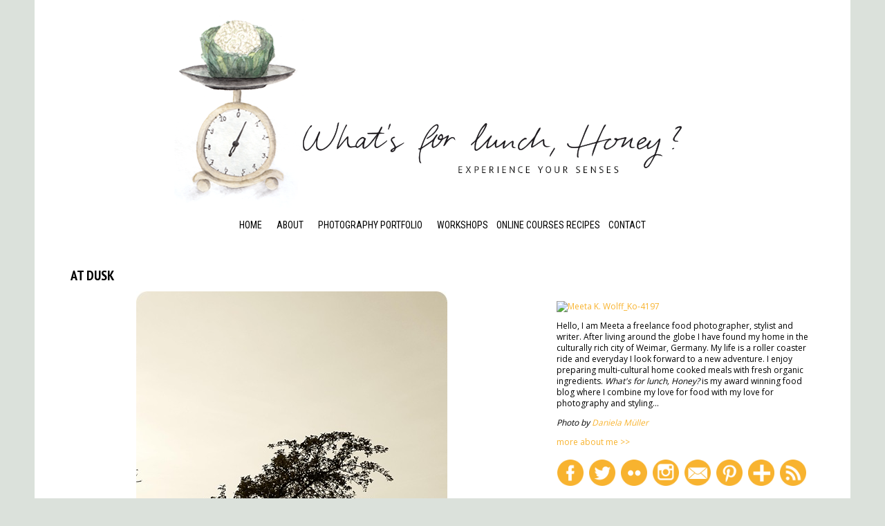

--- FILE ---
content_type: text/html; charset=UTF-8
request_url: https://www.whatsforlunchhoney.net/2009/10/at-dusk.html
body_size: 32861
content:
<!DOCTYPE html>
<html class='v2' dir='ltr' xmlns='http://www.w3.org/1999/xhtml' xmlns:b='http://www.google.com/2005/gml/b' xmlns:data='http://www.google.com/2005/gml/data' xmlns:expr='http://www.google.com/2005/gml/expr'>
<head>
<link href='https://www.blogger.com/static/v1/widgets/335934321-css_bundle_v2.css' rel='stylesheet' type='text/css'/>
<meta content='e5a40b4c469c34165a7e7b652bce3242' name='p:domain_verify'/>
<meta content='width=1100' name='viewport'/>
<meta content='text/html; charset=UTF-8' http-equiv='Content-Type'/>
<meta content='blogger' name='generator'/>
<link href='https://www.whatsforlunchhoney.net/favicon.ico' rel='icon' type='image/x-icon'/>
<link href='https://www.whatsforlunchhoney.net/2009/10/at-dusk.html' rel='canonical'/>
<link rel="alternate" type="application/atom+xml" title="What&#39;s For Lunch Honey? - Atom" href="https://www.whatsforlunchhoney.net/feeds/posts/default" />
<link rel="alternate" type="application/rss+xml" title="What&#39;s For Lunch Honey? - RSS" href="https://www.whatsforlunchhoney.net/feeds/posts/default?alt=rss" />
<link rel="service.post" type="application/atom+xml" title="What&#39;s For Lunch Honey? - Atom" href="https://www.blogger.com/feeds/22952006/posts/default" />

<link rel="alternate" type="application/atom+xml" title="What&#39;s For Lunch Honey? - Atom" href="https://www.whatsforlunchhoney.net/feeds/3173067093829830507/comments/default" />
<!--Can't find substitution for tag [blog.ieCssRetrofitLinks]-->
<link href='https://blogger.googleusercontent.com/img/b/R29vZ2xl/AVvXsEghJRiUE7_njcUDpBq-cyTVl9YDUQwWN-2_q7ByEMiKVptRLdgxRd-0NGhFJM4RkoD-QEIR7Z9s3FqpmQXhjgOiDbaeJQRzYKthnD7FQ4IuFYcfvQ54Sttea9jK82ioCB1ucw9p8w/?imgmax=800' rel='image_src'/>
<meta content='https://www.whatsforlunchhoney.net/2009/10/at-dusk.html' property='og:url'/>
<meta content='At Dusk' property='og:title'/>
<meta content='    Phew! It’s been a pretty intense and exhausting week! Work wise I was a bit confined to the desk, with a few things to plan and do, but ...' property='og:description'/>
<meta content='https://blogger.googleusercontent.com/img/b/R29vZ2xl/AVvXsEghJRiUE7_njcUDpBq-cyTVl9YDUQwWN-2_q7ByEMiKVptRLdgxRd-0NGhFJM4RkoD-QEIR7Z9s3FqpmQXhjgOiDbaeJQRzYKthnD7FQ4IuFYcfvQ54Sttea9jK82ioCB1ucw9p8w/w1200-h630-p-k-no-nu/?imgmax=800' property='og:image'/>
<title>What's For Lunch Honey?: At Dusk</title>
<link href="//fonts.googleapis.com/css?family=Sanchez:400italic,400" rel="stylesheet" type="text/css">
<link href="//fonts.googleapis.com/css?family=PT+Sans+Narrow:400,700%7COswald%7CRoboto+Slab%7CFrancois+One%7CFjalla+One%7CRoboto+Condensed:400,700%7CPT+Sans+Caption:400,700" rel="stylesheet" type="text/css">
<style type='text/css'>@font-face{font-family:'Cardo';font-style:normal;font-weight:400;font-display:swap;src:url(//fonts.gstatic.com/s/cardo/v21/wlp_gwjKBV1pqhvP3IE7225PUCk.woff2)format('woff2');unicode-range:U+0304-0305,U+0308,U+0331,U+10330-1034A;}@font-face{font-family:'Cardo';font-style:normal;font-weight:400;font-display:swap;src:url(//fonts.gstatic.com/s/cardo/v21/wlp_gwjKBV1pqhv03IE7225PUCk.woff2)format('woff2');unicode-range:U+1F00-1FFF;}@font-face{font-family:'Cardo';font-style:normal;font-weight:400;font-display:swap;src:url(//fonts.gstatic.com/s/cardo/v21/wlp_gwjKBV1pqhv73IE7225PUCk.woff2)format('woff2');unicode-range:U+0370-0377,U+037A-037F,U+0384-038A,U+038C,U+038E-03A1,U+03A3-03FF;}@font-face{font-family:'Cardo';font-style:normal;font-weight:400;font-display:swap;src:url(//fonts.gstatic.com/s/cardo/v21/wlp_gwjKBV1pqhv63IE7225PUCk.woff2)format('woff2');unicode-range:U+0307-0308,U+0590-05FF,U+200C-2010,U+20AA,U+25CC,U+FB1D-FB4F;}@font-face{font-family:'Cardo';font-style:normal;font-weight:400;font-display:swap;src:url(//fonts.gstatic.com/s/cardo/v21/wlp_gwjKBV1pqhu63IE7225PUCk.woff2)format('woff2');unicode-range:U+10300-1032F;}@font-face{font-family:'Cardo';font-style:normal;font-weight:400;font-display:swap;src:url(//fonts.gstatic.com/s/cardo/v21/wlp_gwjKBV1pqhvM3IE7225PUCk.woff2)format('woff2');unicode-range:U+16A0-16F8;}@font-face{font-family:'Cardo';font-style:normal;font-weight:400;font-display:swap;src:url(//fonts.gstatic.com/s/cardo/v21/wlp_gwjKBV1pqhv23IE7225PUCk.woff2)format('woff2');unicode-range:U+0100-02BA,U+02BD-02C5,U+02C7-02CC,U+02CE-02D7,U+02DD-02FF,U+0304,U+0308,U+0329,U+1D00-1DBF,U+1E00-1E9F,U+1EF2-1EFF,U+2020,U+20A0-20AB,U+20AD-20C0,U+2113,U+2C60-2C7F,U+A720-A7FF;}@font-face{font-family:'Cardo';font-style:normal;font-weight:400;font-display:swap;src:url(//fonts.gstatic.com/s/cardo/v21/wlp_gwjKBV1pqhv43IE7225P.woff2)format('woff2');unicode-range:U+0000-00FF,U+0131,U+0152-0153,U+02BB-02BC,U+02C6,U+02DA,U+02DC,U+0304,U+0308,U+0329,U+2000-206F,U+20AC,U+2122,U+2191,U+2193,U+2212,U+2215,U+FEFF,U+FFFD;}@font-face{font-family:'Crimson Text';font-style:normal;font-weight:400;font-display:swap;src:url(//fonts.gstatic.com/s/crimsontext/v19/wlp2gwHKFkZgtmSR3NB0oRJfYAhTIfFd3IhG.woff2)format('woff2');unicode-range:U+0102-0103,U+0110-0111,U+0128-0129,U+0168-0169,U+01A0-01A1,U+01AF-01B0,U+0300-0301,U+0303-0304,U+0308-0309,U+0323,U+0329,U+1EA0-1EF9,U+20AB;}@font-face{font-family:'Crimson Text';font-style:normal;font-weight:400;font-display:swap;src:url(//fonts.gstatic.com/s/crimsontext/v19/wlp2gwHKFkZgtmSR3NB0oRJfYQhTIfFd3IhG.woff2)format('woff2');unicode-range:U+0100-02BA,U+02BD-02C5,U+02C7-02CC,U+02CE-02D7,U+02DD-02FF,U+0304,U+0308,U+0329,U+1D00-1DBF,U+1E00-1E9F,U+1EF2-1EFF,U+2020,U+20A0-20AB,U+20AD-20C0,U+2113,U+2C60-2C7F,U+A720-A7FF;}@font-face{font-family:'Crimson Text';font-style:normal;font-weight:400;font-display:swap;src:url(//fonts.gstatic.com/s/crimsontext/v19/wlp2gwHKFkZgtmSR3NB0oRJfbwhTIfFd3A.woff2)format('woff2');unicode-range:U+0000-00FF,U+0131,U+0152-0153,U+02BB-02BC,U+02C6,U+02DA,U+02DC,U+0304,U+0308,U+0329,U+2000-206F,U+20AC,U+2122,U+2191,U+2193,U+2212,U+2215,U+FEFF,U+FFFD;}@font-face{font-family:'Open Sans';font-style:normal;font-weight:400;font-stretch:100%;font-display:swap;src:url(//fonts.gstatic.com/s/opensans/v44/memSYaGs126MiZpBA-UvWbX2vVnXBbObj2OVZyOOSr4dVJWUgsjZ0B4taVIUwaEQbjB_mQ.woff2)format('woff2');unicode-range:U+0460-052F,U+1C80-1C8A,U+20B4,U+2DE0-2DFF,U+A640-A69F,U+FE2E-FE2F;}@font-face{font-family:'Open Sans';font-style:normal;font-weight:400;font-stretch:100%;font-display:swap;src:url(//fonts.gstatic.com/s/opensans/v44/memSYaGs126MiZpBA-UvWbX2vVnXBbObj2OVZyOOSr4dVJWUgsjZ0B4kaVIUwaEQbjB_mQ.woff2)format('woff2');unicode-range:U+0301,U+0400-045F,U+0490-0491,U+04B0-04B1,U+2116;}@font-face{font-family:'Open Sans';font-style:normal;font-weight:400;font-stretch:100%;font-display:swap;src:url(//fonts.gstatic.com/s/opensans/v44/memSYaGs126MiZpBA-UvWbX2vVnXBbObj2OVZyOOSr4dVJWUgsjZ0B4saVIUwaEQbjB_mQ.woff2)format('woff2');unicode-range:U+1F00-1FFF;}@font-face{font-family:'Open Sans';font-style:normal;font-weight:400;font-stretch:100%;font-display:swap;src:url(//fonts.gstatic.com/s/opensans/v44/memSYaGs126MiZpBA-UvWbX2vVnXBbObj2OVZyOOSr4dVJWUgsjZ0B4jaVIUwaEQbjB_mQ.woff2)format('woff2');unicode-range:U+0370-0377,U+037A-037F,U+0384-038A,U+038C,U+038E-03A1,U+03A3-03FF;}@font-face{font-family:'Open Sans';font-style:normal;font-weight:400;font-stretch:100%;font-display:swap;src:url(//fonts.gstatic.com/s/opensans/v44/memSYaGs126MiZpBA-UvWbX2vVnXBbObj2OVZyOOSr4dVJWUgsjZ0B4iaVIUwaEQbjB_mQ.woff2)format('woff2');unicode-range:U+0307-0308,U+0590-05FF,U+200C-2010,U+20AA,U+25CC,U+FB1D-FB4F;}@font-face{font-family:'Open Sans';font-style:normal;font-weight:400;font-stretch:100%;font-display:swap;src:url(//fonts.gstatic.com/s/opensans/v44/memSYaGs126MiZpBA-UvWbX2vVnXBbObj2OVZyOOSr4dVJWUgsjZ0B5caVIUwaEQbjB_mQ.woff2)format('woff2');unicode-range:U+0302-0303,U+0305,U+0307-0308,U+0310,U+0312,U+0315,U+031A,U+0326-0327,U+032C,U+032F-0330,U+0332-0333,U+0338,U+033A,U+0346,U+034D,U+0391-03A1,U+03A3-03A9,U+03B1-03C9,U+03D1,U+03D5-03D6,U+03F0-03F1,U+03F4-03F5,U+2016-2017,U+2034-2038,U+203C,U+2040,U+2043,U+2047,U+2050,U+2057,U+205F,U+2070-2071,U+2074-208E,U+2090-209C,U+20D0-20DC,U+20E1,U+20E5-20EF,U+2100-2112,U+2114-2115,U+2117-2121,U+2123-214F,U+2190,U+2192,U+2194-21AE,U+21B0-21E5,U+21F1-21F2,U+21F4-2211,U+2213-2214,U+2216-22FF,U+2308-230B,U+2310,U+2319,U+231C-2321,U+2336-237A,U+237C,U+2395,U+239B-23B7,U+23D0,U+23DC-23E1,U+2474-2475,U+25AF,U+25B3,U+25B7,U+25BD,U+25C1,U+25CA,U+25CC,U+25FB,U+266D-266F,U+27C0-27FF,U+2900-2AFF,U+2B0E-2B11,U+2B30-2B4C,U+2BFE,U+3030,U+FF5B,U+FF5D,U+1D400-1D7FF,U+1EE00-1EEFF;}@font-face{font-family:'Open Sans';font-style:normal;font-weight:400;font-stretch:100%;font-display:swap;src:url(//fonts.gstatic.com/s/opensans/v44/memSYaGs126MiZpBA-UvWbX2vVnXBbObj2OVZyOOSr4dVJWUgsjZ0B5OaVIUwaEQbjB_mQ.woff2)format('woff2');unicode-range:U+0001-000C,U+000E-001F,U+007F-009F,U+20DD-20E0,U+20E2-20E4,U+2150-218F,U+2190,U+2192,U+2194-2199,U+21AF,U+21E6-21F0,U+21F3,U+2218-2219,U+2299,U+22C4-22C6,U+2300-243F,U+2440-244A,U+2460-24FF,U+25A0-27BF,U+2800-28FF,U+2921-2922,U+2981,U+29BF,U+29EB,U+2B00-2BFF,U+4DC0-4DFF,U+FFF9-FFFB,U+10140-1018E,U+10190-1019C,U+101A0,U+101D0-101FD,U+102E0-102FB,U+10E60-10E7E,U+1D2C0-1D2D3,U+1D2E0-1D37F,U+1F000-1F0FF,U+1F100-1F1AD,U+1F1E6-1F1FF,U+1F30D-1F30F,U+1F315,U+1F31C,U+1F31E,U+1F320-1F32C,U+1F336,U+1F378,U+1F37D,U+1F382,U+1F393-1F39F,U+1F3A7-1F3A8,U+1F3AC-1F3AF,U+1F3C2,U+1F3C4-1F3C6,U+1F3CA-1F3CE,U+1F3D4-1F3E0,U+1F3ED,U+1F3F1-1F3F3,U+1F3F5-1F3F7,U+1F408,U+1F415,U+1F41F,U+1F426,U+1F43F,U+1F441-1F442,U+1F444,U+1F446-1F449,U+1F44C-1F44E,U+1F453,U+1F46A,U+1F47D,U+1F4A3,U+1F4B0,U+1F4B3,U+1F4B9,U+1F4BB,U+1F4BF,U+1F4C8-1F4CB,U+1F4D6,U+1F4DA,U+1F4DF,U+1F4E3-1F4E6,U+1F4EA-1F4ED,U+1F4F7,U+1F4F9-1F4FB,U+1F4FD-1F4FE,U+1F503,U+1F507-1F50B,U+1F50D,U+1F512-1F513,U+1F53E-1F54A,U+1F54F-1F5FA,U+1F610,U+1F650-1F67F,U+1F687,U+1F68D,U+1F691,U+1F694,U+1F698,U+1F6AD,U+1F6B2,U+1F6B9-1F6BA,U+1F6BC,U+1F6C6-1F6CF,U+1F6D3-1F6D7,U+1F6E0-1F6EA,U+1F6F0-1F6F3,U+1F6F7-1F6FC,U+1F700-1F7FF,U+1F800-1F80B,U+1F810-1F847,U+1F850-1F859,U+1F860-1F887,U+1F890-1F8AD,U+1F8B0-1F8BB,U+1F8C0-1F8C1,U+1F900-1F90B,U+1F93B,U+1F946,U+1F984,U+1F996,U+1F9E9,U+1FA00-1FA6F,U+1FA70-1FA7C,U+1FA80-1FA89,U+1FA8F-1FAC6,U+1FACE-1FADC,U+1FADF-1FAE9,U+1FAF0-1FAF8,U+1FB00-1FBFF;}@font-face{font-family:'Open Sans';font-style:normal;font-weight:400;font-stretch:100%;font-display:swap;src:url(//fonts.gstatic.com/s/opensans/v44/memSYaGs126MiZpBA-UvWbX2vVnXBbObj2OVZyOOSr4dVJWUgsjZ0B4vaVIUwaEQbjB_mQ.woff2)format('woff2');unicode-range:U+0102-0103,U+0110-0111,U+0128-0129,U+0168-0169,U+01A0-01A1,U+01AF-01B0,U+0300-0301,U+0303-0304,U+0308-0309,U+0323,U+0329,U+1EA0-1EF9,U+20AB;}@font-face{font-family:'Open Sans';font-style:normal;font-weight:400;font-stretch:100%;font-display:swap;src:url(//fonts.gstatic.com/s/opensans/v44/memSYaGs126MiZpBA-UvWbX2vVnXBbObj2OVZyOOSr4dVJWUgsjZ0B4uaVIUwaEQbjB_mQ.woff2)format('woff2');unicode-range:U+0100-02BA,U+02BD-02C5,U+02C7-02CC,U+02CE-02D7,U+02DD-02FF,U+0304,U+0308,U+0329,U+1D00-1DBF,U+1E00-1E9F,U+1EF2-1EFF,U+2020,U+20A0-20AB,U+20AD-20C0,U+2113,U+2C60-2C7F,U+A720-A7FF;}@font-face{font-family:'Open Sans';font-style:normal;font-weight:400;font-stretch:100%;font-display:swap;src:url(//fonts.gstatic.com/s/opensans/v44/memSYaGs126MiZpBA-UvWbX2vVnXBbObj2OVZyOOSr4dVJWUgsjZ0B4gaVIUwaEQbjA.woff2)format('woff2');unicode-range:U+0000-00FF,U+0131,U+0152-0153,U+02BB-02BC,U+02C6,U+02DA,U+02DC,U+0304,U+0308,U+0329,U+2000-206F,U+20AC,U+2122,U+2191,U+2193,U+2212,U+2215,U+FEFF,U+FFFD;}</style>
<style id='page-skin-1' type='text/css'><!--
/*
-----------------------------------------------
Logo Design + Blog Template Design + HTML/CSS Template Customization by Corinna Haselmayer
URL: www.haselmayer.org
URL: www.holisticdesign.de
//
Blog Scripts
Name:     iGrid Responsive Blogger Template
Designer: Iftikhar uddin
URL:      http://thatsblogging.blogspot.com
----------------------------------------------- */
/* Variable definitions
====================
<Variable name="keycolor" description="Main Color" type="color" default="#66bbdd"/>
<Group description="Page Text" selector="body">
<Variable name="body.font" description="Font" type="font"
default="normal normal 12px Arial, Tahoma, Helvetica, FreeSans, sans-serif"/>
<Variable name="body.text.color" description="Text Color" type="color" default="#222222"/>
</Group>
<Group description="Backgrounds" selector=".body-fauxcolumns-outer">
<Variable name="body.background.color" description="Outer Background" type="color" default="#ffffff"/>
<Variable name="content.background.color" description="Main Background" type="color" default="#ffffff"/>
<Variable name="header.background.color" description="Header Background" type="color" default="#ffffff"/>
</Group>
<Group description="Links" selector=".main-outer">
<Variable name="link.color" description="Link Color" type="color" default="#ffffff"/>
<Variable name="link.visited.color" description="Visited Color" type="color" default="#888888"/>
<Variable name="link.hover.color" description="Hover Color" type="color" default="#33aaff"/>
</Group>
<Group description="Blog Title" selector=".header h1">
<Variable name="header.font" description="Font" type="font"
default="normal normal 60px Arial, Tahoma, Helvetica, FreeSans, sans-serif"/>
<Variable name="header.text.color" description="Title Color" type="color" default="#3399bb" />
</Group>
<Group description="Blog Description" selector=".header .description">
<Variable name="description.text.color" description="Description Color" type="color"
default="#777777" />
</Group>
<Group description="Tabs Text" selector=".tabs-inner .widget li a">
<Variable name="tabs.font" description="Font" type="font"
default="normal normal 14px Arial, Tahoma, Helvetica, FreeSans, sans-serif"/>
<Variable name="tabs.text.color" description="Text Color" type="color" default="#efe4f7"/>
<Variable name="tabs.selected.text.color" description="Selected Color" type="color" default="#000000"/>
</Group>
<Group description="Tabs Background" selector=".tabs-outer .PageList">
<Variable name="tabs.background.color" description="Background Color" type="color" default="#f5f5f5"/>
<Variable name="tabs.selected.background.color" description="Selected Color" type="color" default="#eeeeee"/>
</Group>
<Group description="Post Title" selector="h1.post-title, .comments h4">
<Variable name="post.title.font" description="Font" type="font"
default="normal normal 22px Arial, Tahoma, Helvetica, FreeSans, sans-serif"/>
</Group>
<Group description="Date Header" selector=".date-header">
<Variable name="date.header.color" description="Text Color" type="color"
default="#000000"/>
<Variable name="date.header.background.color" description="Background Color" type="color"
default="transparent"/>
</Group>
<Group description="Post Footer" selector=".post-footer">
<Variable name="post.footer.text.color" description="Text Color" type="color" default="#666666"/>
<Variable name="post.footer.background.color" description="Background Color" type="color"
default="#ffffff"/>
<Variable name="post.footer.border.color" description="Shadow Color" type="color" default="#eeeeee"/>
</Group>
<Group description="Gadgets" selector="h2">
<Variable name="widget.title.font" description="Title Font" type="font"
default="normal bold 11px Arial, Helvetica, sans-serif"/>
<Variable name="widget.title.text.color" description="Title Color" type="color" default="#000000"/>
<Variable name="widget.alternate.text.color" description="Alternate Color" type="color" default="#999999"/>
</Group>
<Group description="Images" selector=".main-inner">
<Variable name="image.background.color" description="Background Color" type="color" default="#ffffff"/>
<Variable name="image.border.color" description="Border Color" type="color" default="#eeeeee"/>
<Variable name="image.text.color" description="Caption Text Color" type="color" default="#000000"/>
</Group>
<Group description="Accents" selector=".content-inner">
<Variable name="body.rule.color" description="Separator Line Color" type="color" default="#43e8e8"/>
<Variable name="tabs.border.color" description="Tabs Border Color" type="color" default="#ffffff"/>
</Group>
<Variable name="body.background" description="Body Background" type="background"
color="#ffffff" default="$(color) none repeat scroll top left"/>
<Variable name="body.background.override" description="Body Background Override" type="string" default=""/>
<Variable name="body.background.gradient.cap" description="Body Gradient Cap" type="url"
default="url(//www.blogblog.com/1kt/simple/gradients_light.png)"/>
<Variable name="body.background.gradient.tile" description="Body Gradient Tile" type="url"
default="url(//www.blogblog.com/1kt/simple/body_gradient_tile_light.png)"/>
<Variable name="content.background.color.selector" description="Content Background Color Selector" type="string" default=".content-inner"/>
<Variable name="content.padding" description="Content Padding" type="length" default="10px"/>
<Variable name="content.padding.horizontal" description="Content Horizontal Padding" type="length" default="10px"/>
<Variable name="content.shadow.spread" description="Content Shadow Spread" type="length" default="40px"/>
<Variable name="content.shadow.spread.webkit" description="Content Shadow Spread (WebKit)" type="length" default="5px"/>
<Variable name="content.shadow.spread.ie" description="Content Shadow Spread (IE)" type="length" default="10px"/>
<Variable name="main.border.width" description="Main Border Width" type="length" default="0"/>
<Variable name="header.background.gradient" description="Header Gradient" type="url" default="none"/>
<Variable name="header.shadow.offset.left" description="Header Shadow Offset Left" type="length" default="-1px"/>
<Variable name="header.shadow.offset.top" description="Header Shadow Offset Top" type="length" default="-1px"/>
<Variable name="header.shadow.spread" description="Header Shadow Spread" type="length" default="1px"/>
<Variable name="header.padding" description="Header Padding" type="length" default="30px"/>
<Variable name="header.border.size" description="Header Border Size" type="length" default="1px"/>
<Variable name="header.bottom.border.size" description="Header Bottom Border Size" type="length" default="1px"/>
<Variable name="header.border.horizontalsize" description="Header Horizontal Border Size" type="length" default="0"/>
<Variable name="description.text.size" description="Description Text Size" type="string" default="140%"/>
<Variable name="tabs.margin.top" description="Tabs Margin Top" type="length" default="0" />
<Variable name="tabs.margin.side" description="Tabs Side Margin" type="length" default="30px" />
<Variable name="tabs.background.gradient" description="Tabs Background Gradient" type="url"
default="url(//www.blogblog.com/1kt/simple/gradients_light.png)"/>
<Variable name="tabs.border.width" description="Tabs Border Width" type="length" default="1px"/>
<Variable name="tabs.bevel.border.width" description="Tabs Bevel Border Width" type="length" default="1px"/>
<Variable name="date.header.padding" description="Date Header Padding" type="string" default="inherit"/>
<Variable name="date.header.letterspacing" description="Date Header Letter Spacing" type="string" default="inherit"/>
<Variable name="date.header.margin" description="Date Header Margin" type="string" default="inherit"/>
<Variable name="post.margin.bottom" description="Post Bottom Margin" type="length" default="25px"/>
<Variable name="image.border.small.size" description="Image Border Small Size" type="length" default="2px"/>
<Variable name="image.border.large.size" description="Image Border Large Size" type="length" default="5px"/>
<Variable name="page.width.selector" description="Page Width Selector" type="string" default=".region-inner"/>
<Variable name="page.width" description="Page Width" type="string" default="auto"/>
<Variable name="main.section.margin" description="Main Section Margin" type="length" default="15px"/>
<Variable name="main.padding" description="Main Padding" type="length" default="15px"/>
<Variable name="main.padding.top" description="Main Padding Top" type="length" default="30px"/>
<Variable name="main.padding.bottom" description="Main Padding Bottom" type="length" default="30px"/>
<Variable name="paging.background"
color="#ffffff"
description="Background of blog paging area" type="background"
default="transparent none no-repeat scroll top center"/>
<Variable name="footer.bevel" description="Bevel border length of footer" type="length" default="0"/>
<Variable name="mobile.background.overlay" description="Mobile Background Overlay" type="string"
default="transparent none repeat scroll top left"/>
<Variable name="mobile.background.size" description="Mobile Background Size" type="string" default="auto"/>
<Variable name="mobile.button.color" description="Mobile Button Color" type="color" default="#ffffff" />
<Variable name="startSide" description="Side where text starts in blog language" type="automatic" default="left"/>
<Variable name="endSide" description="Side where text ends in blog language" type="automatic" default="right"/>
*/
/* Content
----------------------------------------------- */
body {
font: normal normal 12px Open Sans;
color: #000000;
background: #dbe1db;
padding: 0 0 0 0;
}
html body .region-inner {
min-width: 0;
max-width: 100%;
width: auto;
}
a:link {
text-decoration:none;
color: #999999;
}
a:visited {
text-decoration:none;
color: #999999;
}
a:hover {
text-decoration:none;
color: #f8b32f;
}
.body-fauxcolumn-outer .fauxcolumn-inner {
background: transparent none repeat scroll top left;
_background-image: none;
}
.body-fauxcolumn-outer .cap-top {
position: absolute;
z-index: 1;
height: 400px;
width: 100%;
}
.body-fauxcolumn-outer .cap-top .cap-left {
width: 100%;
background: transparent none repeat-x scroll top left;
_background-image: none;
}
.content-outer {
-moz-box-shadow: 0 0 0 rgba(0, 0, 0, .15);
-webkit-box-shadow: 0 0 0 rgba(0, 0, 0, .15);
-goog-ms-box-shadow: 0 0 0 #333333;
box-shadow: 0 0 0 rgba(0, 0, 0, .15);
margin-bottom: 1px;
}
.content-inner {
background: #FFF;
padding: 10px 40px;
}
.content-inner {
}
/* Header
----------------------------------------------- */
.header-outer {height:150px;
background: #ffffff;
}
.Header h1 {
text-align:center;
font-family: Arial Narrow;
font-size: 47px;
color: #545454;
text-shadow: 0px 1px 1px #555;
}
.Header h1 a {
color: #545454;
text-align:center;
}
.Header h1 a:hover {
color: #FFFF;}
.Header .description {
font-style: italic;
text-align:center;
font-size: 16px;
margin-top: -20px;
color: #444444;
}
.header-inner .Header .titlewrapper {
padding: 22px 0;
}
.header-inner .Header .descriptionwrapper {
padding: 0 0;
}
/* Tabs
----------------------------------------------- */
#crosscol ul {z-index: 200; padding:0 !important;}
#crosscol li:hover {position:relative;}
#crosscol ul li {padding:0 !important;}
.tabs-outer {z-index:1;margin:10px 0 10px 0;}
.tabs-inner .widget li a {
display: inline-block;
padding: 5px 9px 5px 9px;
font: normal normal 14px/20px 'Roboto Condensed','Sanchez', Georgia, Times,serif;
text-transform:uppercase;
color: #000000;
}
.tabs-inner .widget li.selected a, .tabs-inner .widget li a:hover{color: #f8b32f;}
.PageList ul  {
text-align: center !important;
}
.PageList LI{display:inline !important;float:none !important;}
.tabs .widget ul, .tabs .widget ul {
overflow: visible !important;}
/*Drop Down Sub Menu in Navigation*/
li#show-sub-menu  {
position: relative;
cursor: pointer;
padding: 5px 9px 5px 9px;
font: normal normal 14px/20px 'Roboto Condensed','Sanchez', Georgia, Times,serif;
text-transform: uppercase;
color: #000000;}
li#show-sub-menu ul {
display: block;
position: absolute;
width:100px;
height:100px;
top: 19px;
left: 0px;
z-index: 99999 !important;
opacity: 0;
-webkit-transition: all .4s ease;
-moz-transition: all .4s ease;
-o-transition: all .4s ease;
transition: all .4s ease;
}
li#show-sub-menu:hover ul {
display:block;opacity: 1;
}
li#show-sub-menu ul li, li#show-sub-menu ul li a{
background: #ffffff;
display: block !important;
text-align:left;
padding: 3px 3px 3px 0px !important;
margin: 0px !important;
}
/* Columns
----------------------------------------------- */
.main-outer {
border-top: 0 solid #ffffff;
}
.fauxcolumn-left-outer .fauxcolumn-inner {
border-right: 1px solid #ffffff;
}
.fauxcolumn-right-outer .fauxcolumn-inner {
border-left: 1px solid #ffffff;
}
/* Headings
----------------------------------------------- */
h2 {font: bold normal 14px/20px 'Roboto Condensed','Sanchez', Georgia, Times,serif;
text-transform:uppercase;
color: #000000;
margin: 0 0 10px 0;
text-align:left;
}
/* Widgets
----------------------------------------------- */
.widget .zippy {
color: #999999;
text-shadow: 2px 2px 1px rgba(0, 0, 0, .1);
}
.widget .popular-posts ul {
list-style: none;
}
.sidebar{background: #ffffff;margin:50px 0 0 0}
.sidebar .widget{padding-bottom:10px;margin:0px 0px 10px 0 !important}
.sidebar h2{text-align:left;}
/* .sidebar h2:after {
content: "";
display: block;
border-bottom: 1px solid  #000000;
width: 100%;
height: 1px;
position: absolute;
top: 0;
z-index: 1;}
.sidebar h2 span {z-index:100;position:relative;
background: #ffffff;padding:0 10px 0 10px}*/
.sidebar .widget-content {
margin: 0;
line-height: 1.4em;
text-align: left;}
.sidebar .widget-content a {color:#f8b32f}
.sidebar .widget-content a:hover {text-decoration:underline}
#sidebar-right-2-1{background:#ffffff;width:175px;float:left}
#sidebar-right-2-2{background:#ffffff;width:175px;float:right}
#sidebar-right-2-1 img, #sidebar-right-2-2 img {max-width:175px}
img.smi  {width:38px;margin:0 3px 0 0;padding:1px}
img.smi:hover {opacity:0.8;
webkit-transition: opacity 0.2s ease-in-out;
-moz-transition: opacity 0.2s ease-in-out;
transition: opacity 0.2s ease-in-out;}
/* Posts
----------------------------------------------- */
.date-header span {width:200px;height:100px;
background-color: yellow;
color: #c466dd;
padding: 0.4em;
letter-spacing: 3px;
margin: inherit;
}
h2.date-header {width:200px;height:100px;
background-color: #ffffff;
margin:0px 0 7px 0;
padding:0 0 0px 0;
font:400 normal 8px 'Open Sans',  Arial, Verdana,sans-serif;
color:#cccccc;
line-height:20px;
visibility:visible  }
.main-inner {
padding-top: 35px;
padding-bottom: 65px;
}
.main-inner .column-center-inner {
padding: 0 0;
}
.main-inner .column-center-inner .section {
margin: 0 1em;
}
.post {
width:640px;
padding: 0px 0px 10px 0px;
margin: 0px 0px 10px 0px;
background: #ffffff;
}
.post .readmorebutton{visibility:hidden}
h1.post-title, h1.post-title a, .comments h4 {
background:#ffffff;
margin:0px 0 0px 0;
padding:0px;
display:block;
font: bold normal 20px/26px 'PT Sans Narrow','Sanchez', Georgia, Times,serif;
text-transform:uppercase;
text-align:left;
color: #000000;
}
h1.post-title a:hover{
color: #f8b32f;
}
.post-body, .first-body {
font: normal normal 13px/18px 'Open Sans', Arial, Verdana,sans-serif;
text-align: justify;
color: #000000;
position: relative;
padding:0px 0 10px 0
}
.post-body p{margin:0 0 10px 0}
blockquote {
font-family: Georgia,serif;
color: #888;
font-size: 14px;
font-style: italic;
line-height: 1.3;
margin: 20px auto;
padding: 0.25em 40px;
position: relative;
width: 500px;
}
blockquote:before {
color: #3B5B82;
content: "\201C";
display: block;
font-size: 80px;
left: -5px;
position: absolute;
top: -15px;
}
.post-body img, .post-body .tr-caption-container, .Profile img, .Image img,
.BlogList .item-thumbnail img {
background: #ffffff;
}
img {
}
img:hover {
}
.post-body img, .post-body .tr-caption-container {
}
.post-body .tr-caption-container {
color: #444444;
}
.post-body .tr-caption-container img {
padding: 0;
background: transparent;
border: none;
}
.post-header {background:blue;display:none;
margin: 0 0 20px 0;
line-height: 1.6;
font-size: 90%;
}
.post-header-new {color:#999999;
margin: 0 0 10px 0;
line-height: 1.6;
font:400 normal 10px/16px 'Open Sans', 'Cantarell', sans-serif;
}
.post-footer {
color:#666666;
background:#ffffff;
float:left;
min-width:300px;
border-bottom:0px solid #666666;
margin:0 0 20px 0;
padding:0 0 20px 0
}
.post-footer .post-timestamp {background:red;display:none
}
.post-timestamp {
margin-left: 0px !important;
}
small{font: 400 normal 10px/16px 'Open Sans', 'Cantarell', sans-serif;}
#comments .comment-author {
padding-top: 1.5em;
border-top: 1px solid #ffffff;
background-position: 0 1.5em;
}
#comments .comment-author:first-child {
padding-top: 0;
border-top: none;
}
.avatar-image-container {
margin:10px 5px 0 0;
min-height: 60px;
min-width: 60px;
}
#comments .avatar-image-container img {
min-height: 50px;
min-width: 50px;
}
.datetime a {
float: right;
font-style:italic;
margin-left: 2px;
font-size:10px;
}
.user a{
background: #FFFFFF;
padding: 0 15px 0 0px;
font-size: 12px;
font-weight:bold;
text-decoration:none;
}
.comments .comment .comment-actions a,.comments .comment .continue a{
display:inline-block;
text-align:center;
text-decoration:none;
font-weight:normal;
cursor:pointer;
margin-left: 0px;
background: #ffffff;
padding: 2px 5px 2px 0px;
text-decoration: none;
}
#comments,#commentsHolder{padding: 0 0 0 0 !important;width:640px}
.recipe{background:#f8b32f;padding:20px;margin:10px 0 10px 0}
.recipe h1 {font: bold normal 20px/26px 'PT Sans Narrow','Sanchez', Georgia, Times,serif;
text-transform:uppercase;margin: 0px 0 20px 0 !important;}
.recipe h2 {font: bold normal 16px/20px 'PT Sans Narrow','Sanchez', Georgia, Times,serif;
text-transform:uppercase;
-webkit-margin-before: 15px !important;
-webkit-margin-after: 0px !important;}
.reciperight {width:240px;float: right;margin:0 0 0 20px}
.printrecipe {width:240px;
margin: 0px 0 10px 0 !important;
padding:0px 0 0 0 !important;;
background: #ffffff !important;
color: #000000 !important;
font: bold normal 14px/32px 'Open Sans', Arial, Verdana,sans-serif;
height: 32px;
text-align:center;
display:inline-block;}
.printrecipe:hover {
opacity: 0.8;
webkit-transition: opacity 0.2s ease-in-out;
-moz-transition: opacity 0.2s ease-in-out;
transition: opacity 0.2s ease-in-out;}
.recipeimage {width:240px;}
/* Comments
----------------------------------------------- */
.comments .comments-content .icon.blog-author {
}
.comments .comments-content .loadmore a {
border-top: 1px solid #999999;
border-bottom: 1px solid #999999;
}
.comments .comment-thread.inline-thread {
background-color: #ffffff;
}
.comments .continue {
}
/* Accents
---------------------------------------------- */
.section-columns td.columns-cell {
border-left: 1px solid #ffffff;
background-color: #ffffff;
}
.blog-pager {width:640px;
border-top:1px solid #999999;
padding: 5px 0 0 0;
}
.blog-pager-older-link a, .home-link a, .blog-pager-newer-link a {
font: normal normal 13px/18px 'Open Sans', Arial, Verdana,sans-serif;
color: #000000;
}
.blog-pager-older-link a:hover, .home-link a:hover,
.blog-pager-newer-link a:hover{
color: #f8b32f;
}
#Attribution1 {display: none;}
.feed-links { display: none; }
.post-labels {display: none;}
.post-author {display: none;}
.credit {color: #000;
font: normal normal 11px/18px 'Open Sans', Arial, Verdana,sans-serif;text-align: center; padding: 5px;}
.credit a {color: #000;text-decoration: none;}
.section-columns td.columns-cell {background: #ffffff; }
/* Mobile
----------------------------------------------- */
body.mobile  {
background-size: auto;
}
.mobile .body-fauxcolumn-outer {
background: transparent none repeat scroll top left;
}
.mobile .body-fauxcolumn-outer .cap-top {
background-size: 100% auto;
}
.mobile .content-outer {
-webkit-box-shadow: 0 0 3px rgba(0, 0, 0, .15);
box-shadow: 0 0 3px rgba(0, 0, 0, .15);
}
body.mobile .AdSense {
margin: 0 -0;
}
.mobile .tabs-inner .widget ul {
margin-left: 0;
margin-right: 0;
}
.mobile .post {
margin: 0;
}
.mobile .main-inner .column-center-inner .section {
margin: 0;
}
.mobile .date-header span {
padding: 0.1em 10px;
margin: 0 -10px;
}
.mobile h1.post-title {
margin: 0;
}
.mobile .blog-pager {
background: transparent none no-repeat scroll top center;
}
.mobile .footer-outer {
border-top: none;
}
.mobile .main-inner, .mobile .footer-inner {
background-color: #ffffff;
}
.mobile-index-contents {
color: #000000;
}
.mobile-link-button {
background-color: #999999;
}
.mobile-link-button a:link, .mobile-link-button a:visited {
color: #ffffff;
}
.mobile .tabs-inner .section:first-child {
border-top: none;
}
.mobile .tabs-inner .PageList .widget-content {
background-color: #eeeeee;
color: #999999;
border-top: 1px solid #ffffff;
border-bottom: 1px solid #ffffff;
}
.mobile .tabs-inner .PageList .widget-content .pagelist-arrow {
border-left: 1px solid #ffffff;
}
.comment-block { background: #ffffff; padding: 5px 5px 5px 7px; }
.comment-thread ol {
counter-reset: countcomments;
}
.comment-thread li:before {
content: counter(countcomments,decimal);
counter-increment: countcomments;
float: right;
z-index: 2;
position:relative;
font-size: 22px;
color: #242424;
margin-top: -25px;
margin-left: -50px;
height: 48px;
}
#lastcomments {
list-style-type:none;
}
#lastcomments li {
border-bottom: 1px solid #1D1D1D;
font: normal normal 13px/18px 'Open Sans', Arial, Verdana,sans-serif;
padding: 5px 0 5px 20px;
position: relative;
}
#lastcomments li span {
color: #969696;
font-weight: bold;
padding-left: 15px;
}
#lastcomments li:hover {background-color: #ffffff;}
#lastcomments a, #lastcomments a:link, #lastcomments a:visited {
color: #FFFFFF;
display: block;
font-weight: normal;
padding-left: 15px;
}
#lastcomments li img {
height: 32px;
left: 0;
position: absolute;
top: 5px;
width: 32px;
}
#navbar {display:none }
.item-content { margin-left: -10px;}
.item-content:hover { background: #FFFFFF;}
#PopularPosts1 .item-thumbnail a img { width: 70px;height:auto }
.item-title {background: #ffffff;}
.item-title a {  font-weight: bold; text-transform: uppercase;}
.item-title a:hover {}
.post-outer ol{
counter-reset:li;
margin-left:0;
padding-left:0
}
.post ol li{padding: 0px;margin: 1px 10px 0 35px;text-align : left;
}
.status-msg-body {
background: none repeat scroll 0 0 #FFFFFF;
border: 1px solid #000000;
}
.dummy-container {display: none;}
.FollowByEmail .follow-by-email-inner .follow-by-email-address {
width: 293px !important;
height: 16px !important;
font-size: 13px;
padding: 1px 6px;
border: 1px solid #DDD !important;
}
input.gsc-search-button, .FollowByEmail .follow-by-email-inner .follow-by-email-submit {
width: 60px;
margin: 0px 0 0 0 !important;
border: 0;
border-radius: 0px !important;
-moz-border-radius:0px !important;
background: #f8b32f !important;
color: #fff;
font: normal normal 14px/20px 'Open Sans', Arial, Verdana,sans-serif;
cursor: pointer;
height: 24px;
z-index: 0;
float:right
}
input.gsc-input,
.FollowByEmail .follow-by-email-inner .follow-by-email-address {
padding: 1px 6px !important;;
border: 1px solid #DDD !important;;
width: 285px !important;
height:20px !important;;}
.page-navigation{clear:both;margin:30px auto;text-align:center;background:green}
.page-navigation span,.page-navigation a{padding: 5px 10px;margin-right:5px; color: #F4F4F4; background-color:#404042;-webkit-box-shadow: 0px 5px 3px -1px rgba(50, 50, 50, 0.53);-moz-box-shadow:0px 5px 3px -1px rgba(50, 50, 50, 0.53);box-shadow: 0px 5px 3px -1px rgba(50, 50, 50, 0.53);}
.page-navigation a:hover,.page-navigation .current{background:#EC8D04;text-decoration:none;color: #fff;}
.page-navigation .pages,.page-navigation .current{font-weight:bold;color: #fff;-webkit-box-shadow: inset 0px -1px 2px 0px rgba(50, 50, 50, 0.69);-moz-box-shadow:inset 0px -1px 2px 0px rgba(50, 50, 50, 0.69);box-shadow:inset 0px -1px 2px 0px rgba(50, 50, 50, 0.69);}
.page-navigation .pages{border:none;-webkit-box-shadow: 0px 5px 3px -1px rgba(50, 50, 50, 0.53);-moz-box-shadow:0px 5px 3px -1px rgba(50, 50, 50, 0.53);box-shadow: 0px 5px 3px -1px rgba(50, 50, 50, 0.53);}
#page-navi{width:200px;display:block;background:pink}

--></style>
<style id='template-skin-1' type='text/css'><!--
body {
min-width: 1180px;
}
.content-outer, .content-fauxcolumn-outer, .region-inner {
min-width: 1180px;
max-width: 1180px;
_width: 1180px;
}
.main-inner .columns {
padding-left: 0px;
padding-right: 400px;
}
.main-inner .fauxcolumn-center-outer {
left: 0px;
right: 400px;
/* IE6 does not respect left and right together */
_width: expression(this.parentNode.offsetWidth -
parseInt("0px") -
parseInt("400px") + 'px');
}
.main-inner .fauxcolumn-left-outer {
width: 0px;
}
.main-inner .fauxcolumn-right-outer {
width: 400px;
}
.main-inner .column-left-outer {
width: 0px;
right: 100%;
margin-left: -0px;
}
.main-inner .column-right-outer {
width: 400px;
margin-right: -400px;
}
#layout {
min-width: 0;
}
#layout .content-outer {
min-width: 0;
width: 800px;
}
#layout .region-inner {
min-width: 0;
width: auto;
}
--></style>
<script>
  (function(i,s,o,g,r,a,m){i['GoogleAnalyticsObject']=r;i[r]=i[r]||function(){
  (i[r].q=i[r].q||[]).push(arguments)},i[r].l=1*new Date();a=s.createElement(o),
  m=s.getElementsByTagName(o)[0];a.async=1;a.src=g;m.parentNode.insertBefore(a,m)
  })(window,document,'script','//www.google-analytics.com/analytics.js','ga');
  ga('create', 'UA-1102858-1', 'auto');
  ga('send', 'pageview');
</script>
<script type='text/javascript'>
var thumbnail_mode = "yes"; //yes -with thumbnail, no -no thumbnail
summary_noimg = 300; //summary length when no image
summary_img = 260; //summary length when with image
img_thumb_height = 80;
img_thumb_width = 100;
</script>
<script type='text/javascript'>
//<![CDATA[
function removeHtmlTag(strx,chop){ 
	if(strx.indexOf("<")!=-1)
	{
		var s = strx.split("<"); 
		for(var i=0;i<s.length;i++){ 
			if(s[i].indexOf(">")!=-1){ 
				s[i] = s[i].substring(s[i].indexOf(">")+1,s[i].length); 
			} 
		} 
		strx =  s.join(""); 
	}
	chop = (chop < strx.length-1) ? chop : strx.length-2; 
	while(strx.charAt(chop-1)!=' ' && strx.indexOf(' ',chop)!=-1) chop++; 
	strx = strx.substring(0,chop-1); 
	return strx+'...'; 
}

function createSummaryAndThumb(pID){
	var div = document.getElementById(pID);
	var imgtag = "";
	var img = div.getElementsByTagName("img");
	var summ = summary_noimg;
        if(thumbnail_mode == "yes") {
	if(img.length>=1) {	
		imgtag = '<span style="float:left; padding:0px 10px 5px 0px;"><img src="'+img[0].src+'" width="'+img_thumb_width+'px" height="'+img_thumb_height+'px"/></span>';
		summ = summary_img;
	}
	}
	var summary = imgtag + '<div>' + removeHtmlTag(div.innerHTML,summ) + '</div>';
	div.innerHTML = summary;
}
//]]>
</script>
<script type='text/javascript'>
//<![CDATA[
var DateCalendar;
function changeDate(d){
if (d == "") {
d = DateCalendar;
}
var da = d.split(' ');
day = "<strong class='date_day'>"+da[0]+"</strong>";
month = "<strong class='date_month'>"+da[1].slice(0,3)+"</strong>";
year = "<strong class='date_year'>"+da[2]+"</strong>";
document.write(month+day+year);
DateCalendar = d;
}
//]]>
</script>
<style>
.navbar{display:none;}
#menu li {               
display: inline;              
 list-style: none;               padding: 0;           }         
 

body{}

#menu li a { 
 border-top: 0px solid transparent;
 border-bottom: 0px solid transparent;
 padding: 23px; text-decoration: none; color: #000; margin-left: -5px; 
 font-style: normal; font-weight: 400; background: #FAFAFA; 
position: relative; 
font-size: 21px; }

#menu li a:hover{
 background:#fff !important;}

.servicesc1 {color:#ddd !important;}



.jump-link{display:none;}

.line{width: 100%;height: 3px;background: #f8b32f;background-size: 100%;z-index: 1;}

</style>
<script type='text/javascript'>//<![CDATA[

var comment_quantity = 10; 
var comment_length = 60; 
var comment_dimmension = "/s32-c/"; 

var comment_pattern1 = /\/s\d*\//;
var comment_pattern2 = /\/s\d*-c\//;

function showrecentcomments_avatar(json) {
  var entry, commenturl, commentcontent, commentavatar, profile_img, thewidth, output;

  for (var i=0; i < comment_quantity; i++) {
    entry = json.feed.entry[i]; 
    if (i==json.feed.entry.length)break; 

    for (var k = 0; k < entry.link.length; k++) {
       if (entry.link[k].rel == 'alternate') {
          commenturl=entry.link[k].href;
          break;
       }
    }

    if ("content" in entry){
      commentcontent = entry.content.$t;
    } else if("summary" in entry) {
      commentcontent = entry.summary.$t;
    } else {
      commentcontent = "";
    }
    var re=/<\S[^>]*>/g;
    commentcontent=commentcontent.replace(re,"");
    if (commentcontent.length>comment_length) {
      commentcontent = commentcontent.substring(0,comment_length) + " &#133;";
    }

    var profile_img = entry.author[0].gd$image.src; 

    if (!/^http:/.test(profile_img)) {
      profile_img = "http:" + profile_img;
    }

    thewidth = profile_img.match(comment_pattern1) || profile_img.match(comment_pattern2);
    commentavatar = profile_img.replace(thewidth, comment_dimmension);

    output = "<li>";
    output += "<img src='"+commentavatar+"' />";
    output +=  "<span>" + entry.author[0].name.$t + "</span>";
    output +=  "<a target='_self' rel='nofollow' href='" + commenturl + "'>" + commentcontent +"</a>";
    output +=  "</li>";

    document.write(output );
  }
}

//]]>
</script>
<script type='text/javascript'>
            $(function() {
                $(window).scroll(function(){
                    var scrollTop = $(window).scrollTop();
                    if(scrollTop != 0)
                        $('#nav').stop().animate({'opacity':'0.3'},80);
                    else   
                        $('#nav').stop().animate({'opacity':'0.8'},10);
                });
               
                $('#nav').hover(
                    function (e) {
                        var scrollTop = $(window).scrollTop();
                        if(scrollTop != 0){
                            $('#nav').stop().animate({'opacity':'1'},400);
                        }
                    },
                    function (e) {
                        var scrollTop = $(window).scrollTop();
                        if(scrollTop != 0){
                            $('#nav').stop().animate({'opacity':'0.3'},400);
                        }
                    }
                );
            });
        </script>
<meta content='QzzEjELRZPGcNmlJlAx0' name='follow.it-verification-code'/>
<script async='async' src='https://platform-api.sharethis.com/js/sharethis.js#property=6575c0d67ff7d60012c38372&product=sticky-share-buttons' type='text/javascript'></script>
<link href='https://www.blogger.com/dyn-css/authorization.css?targetBlogID=22952006&amp;zx=0faf503d-f816-40c6-beaa-31bd4e3b5c37' media='none' onload='if(media!=&#39;all&#39;)media=&#39;all&#39;' rel='stylesheet'/><noscript><link href='https://www.blogger.com/dyn-css/authorization.css?targetBlogID=22952006&amp;zx=0faf503d-f816-40c6-beaa-31bd4e3b5c37' rel='stylesheet'/></noscript>
<meta name='google-adsense-platform-account' content='ca-host-pub-1556223355139109'/>
<meta name='google-adsense-platform-domain' content='blogspot.com'/>

</head>
<script type='text/javascript'>
posts_no_thumb_sum = 290;
posts_thumb_sum = 240;
img_thumb_height = 80;
img_thumb_width = 310;
first_no_thumb_sum = 600;
first_thumb_sum = 540;
img_thumb_height1 = 640;
</script>
<script type='text/javascript'>
//<![CDATA[
function removeHtmlTag(strx,chop){
if(strx.indexOf("<")!=-1)
{
var s = strx.split("<");
for(var i=0;i<s.length;i++){
if(s[i].indexOf(">")!=-1){
s[i] = s[i].substring(s[i].indexOf(">")+1,s[i].length);
}
}
strx = s.join("");
}
chop = (chop < strx.length-1) ? chop : strx.length-2;
while(strx.charAt(chop-1)!=' ' && strx.indexOf(' ',chop)!=-1) chop++;
strx = strx.substring(0,chop-1);
return strx+'...';
}

function createSummaryAndThumb(pID){
var div = document.getElementById(pID);
var imgtag = "";
var img = div.getElementsByTagName("img");
var summ = posts_no_thumb_sum;
if(img.length>=1) {
imgtag = '<span class="posts-thumb" style="float:left;"><img src="'+img[0].src+'" width="'+img_thumb_width+'px" /></span>';
summ = posts_thumb_sum;
}

  var summary = imgtag + '<div>' + removeHtmlTag(div.innerHTML,summ) + '</div>';
div.innerHTML = summary;
}

function createSummaryAndThumb1(pID){
var div = document.getElementById(pID);
var imgtag = "";
var img = div.getElementsByTagName("img");
var summ = first_no_thumb_sum;
if(img.length>=1) {
imgtag = '<span class="first-post-thumb" style="float:left;"><img src="'+img[0].src+'" width="'+img_thumb_width1+'px" /></span>';
summ = first_thumb_sum;
}

var summary1 = imgtag + '<div>' + removeHtmlTag(div.innerHTML,summ) + '</div>';
div.innerHTML = summary1;
}

//]]>
</script>
<body class='loading'>
<div class='desc'></div>
<div class='scroll'></div>
<div class='navbar section' id='navbar'><div class='widget Navbar' data-version='1' id='Navbar1'><script type="text/javascript">
    function setAttributeOnload(object, attribute, val) {
      if(window.addEventListener) {
        window.addEventListener('load',
          function(){ object[attribute] = val; }, false);
      } else {
        window.attachEvent('onload', function(){ object[attribute] = val; });
      }
    }
  </script>
<div id="navbar-iframe-container"></div>
<script type="text/javascript" src="https://apis.google.com/js/platform.js"></script>
<script type="text/javascript">
      gapi.load("gapi.iframes:gapi.iframes.style.bubble", function() {
        if (gapi.iframes && gapi.iframes.getContext) {
          gapi.iframes.getContext().openChild({
              url: 'https://www.blogger.com/navbar/22952006?po\x3d3173067093829830507\x26origin\x3dhttps://www.whatsforlunchhoney.net',
              where: document.getElementById("navbar-iframe-container"),
              id: "navbar-iframe"
          });
        }
      });
    </script><script type="text/javascript">
(function() {
var script = document.createElement('script');
script.type = 'text/javascript';
script.src = '//pagead2.googlesyndication.com/pagead/js/google_top_exp.js';
var head = document.getElementsByTagName('head')[0];
if (head) {
head.appendChild(script);
}})();
</script>
</div></div>
<div class='body-fauxcolumns'>
<div class='fauxcolumn-outer body-fauxcolumn-outer'>
<div class='cap-top'>
<div class='cap-left'></div>
<div class='cap-right'></div>
</div>
<div class='fauxborder-left'>
<div class='fauxborder-right'></div>
<div class='fauxcolumn-inner'>
</div>
</div>
<div class='cap-bottom'>
<div class='cap-left'></div>
<div class='cap-right'></div>
</div>
</div>
</div>
<div class='content'>
<div class='content-fauxcolumns'>
<div class='fauxcolumn-outer content-fauxcolumn-outer'>
<div class='cap-top'>
<div class='cap-left'></div>
<div class='cap-right'></div>
</div>
<div class='fauxborder-left'>
<div class='fauxborder-right'></div>
<div class='fauxcolumn-inner'>
</div>
</div>
<div class='cap-bottom'>
<div class='cap-left'></div>
<div class='cap-right'></div>
</div>
</div>
</div>
<div class='content-outer'>
<div class='content-cap-top cap-top'>
<div class='cap-left'></div>
<div class='cap-right'></div>
</div>
<div class='fauxborder-left content-fauxborder-left'>
<div class='fauxborder-right content-fauxborder-right'></div>
<div class='content-inner'>
<!--<div class='line'/>-->
<header>
<div class='header-outer'>
<div class='header-cap-top cap-top'>
<div class='cap-left'></div>
<div class='cap-right'></div>
</div>
<div class='fauxborder-left header-fauxborder-left'>
<div class='fauxborder-right header-fauxborder-right'></div>
<div class='region-inner header-inner'>
<div class='header section' id='header'><div class='widget Header' data-version='1' id='Header1'>
<div id='header-inner'>
<a href='https://www.whatsforlunchhoney.net/' style='display: block'>
<img alt='What&#39;s For Lunch Honey?' height='290px; ' id='Header1_headerimg' src='https://blogger.googleusercontent.com/img/b/R29vZ2xl/AVvXsEhpeDGUd4njeDpbMtJjxmBh-QJCbpVAlrvfuamR91Qn2gsjCp9RwFqA03K-xX-dCARa6LRkRda2KxhOfSdJWNzbiwfsaVEvUEpxHvKg5g0Qy50pJA1Z1Udu7C7f1VaUxppEr8pPhg/s1600/wflh_header.png' style='display: block' width='1100px; '/>
</a>
</div>
</div></div>
</div>
</div>
<div class='header-cap-bottom cap-bottom'>
<div class='cap-left'></div>
<div class='cap-right'></div>
</div>
</div>
</header>
<div>
<div class='clear'></div>
<div class='tabs-outer'>
<div class='tabs-cap-top cap-top'>
<div class='cap-left'></div>
<div class='cap-right'></div>
</div>
<div class='fauxborder-left tabs-fauxborder-left'>
<div class='fauxborder-right tabs-fauxborder-right'></div>
<div class='region-inner tabs-inner'>
<div class='tabs section' id='crosscol'><div class='widget PageList' data-version='1' id='PageList2'>
<h2>Seiten</h2>
<div class='widget-content' style='position:relative'>
<ul style='position:relative'>
<li><a href='http://www.whatsforlunchhoney.net/'>Home</a></li>
<li><a href='http://www.whatsforlunchhoney.net/2008/01/allow-me-to-introduce.html#whoami'>About</a></li>
<li><a href='http://www.meetakwolff.com/' target='_blank'>Photography Portfolio</a></li>
<li><a href='http://www.whatsforlunchhoney.net/p/food-photography-styling-workshops.html'>Workshops</a></li>
<li id='show-sub-menu'>
    Online Courses
    <ul>
<li><a href='http://www.whatsforlunchhoney.net/p/food-photography-styling-online-classes.html'>Mentoring Courses</a></li>
<li><a href='https://www.whatsforlunchhoney.net/p/the-refresher-course-4-hour-photography.html'>The Refresher Course</a></li>
</ul>
</li>
<li id='show-sub-menu'>
    Recipes
    <ul>
<li><a href='http://www.whatsforlunchhoney.net/2005/02/recipe-index.html'>Recipe Index</a></li>
<li><a href='http://www.whatsforlunchhoney.net/p/bollywood-cooking.html'>Bollywood Cooking</a></li>
<li><a href='http://www.whatsforlunchhoney.net/p/cooking-school.html'>Cooking School</a></li>
<li><a href='http://www.whatsforlunchhoney.net/p/food-guide.html'>Food Guide</a></li>
</ul>
</li>
<li><a href='mailto:meeta@whatsforlunchhoney.net'>Contact</a></li>
</ul>
<div class='clear'></div>
</div>
</div></div>
<div class='tabs no-items section' id='crosscol-overflow'></div>
</div>
</div>
<div class='tabs-cap-bottom cap-bottom'>
<div class='cap-left'></div>
<div class='cap-right'></div>
</div>
</div>
<div class='main-outer'>
<div class='main-cap-top cap-top'>
<div class='cap-left'></div>
<div class='cap-right'></div>
</div>
<div class='fauxborder-left main-fauxborder-left'>
<div class='fauxborder-right main-fauxborder-right'></div>
<div class='region-inner main-inner'>
<div class='columns fauxcolumns'>
<div class='fauxcolumn-outer fauxcolumn-center-outer'>
<div class='cap-top'>
<div class='cap-left'></div>
<div class='cap-right'></div>
</div>
<div class='fauxborder-left'>
<div class='fauxborder-right'></div>
<div class='fauxcolumn-inner'>
</div>
</div>
<div class='cap-bottom'>
<div class='cap-left'></div>
<div class='cap-right'></div>
</div>
</div>
<div class='fauxcolumn-outer fauxcolumn-left-outer'>
<div class='cap-top'>
<div class='cap-left'></div>
<div class='cap-right'></div>
</div>
<div class='fauxborder-left'>
<div class='fauxborder-right'></div>
<div class='fauxcolumn-inner'>
</div>
</div>
<div class='cap-bottom'>
<div class='cap-left'></div>
<div class='cap-right'></div>
</div>
</div>
<div class='fauxcolumn-outer fauxcolumn-right-outer'>
<div class='cap-top'>
<div class='cap-left'></div>
<div class='cap-right'></div>
</div>
<div class='fauxborder-left'>
<div class='fauxborder-right'></div>
<div class='fauxcolumn-inner'>
</div>
</div>
<div class='cap-bottom'>
<div class='cap-left'></div>
<div class='cap-right'></div>
</div>
</div>
<!-- corrects IE6 width calculation -->
<div class='columns-inner'>
<div class='column-center-outer'>
<div class='column-center-inner'>
<div class='main section' id='main'><div class='widget Blog' data-version='1' id='Blog1'>
<div class='blog-posts hfeed'>
<!--Can't find substitution for tag [defaultAdStart]-->

          <div class="date-outer">
        

          <div class="date-posts">
        
<div class='post-outer'>
<div class='post hentry' itemprop='blogPost' itemscope='itemscope' itemtype='http://schema.org/BlogPosting'>
<meta content='https://blogger.googleusercontent.com/img/b/R29vZ2xl/AVvXsEghJRiUE7_njcUDpBq-cyTVl9YDUQwWN-2_q7ByEMiKVptRLdgxRd-0NGhFJM4RkoD-QEIR7Z9s3FqpmQXhjgOiDbaeJQRzYKthnD7FQ4IuFYcfvQ54Sttea9jK82ioCB1ucw9p8w/?imgmax=800' itemprop='image_url'/>
<meta content='22952006' itemprop='blogId'/>
<meta content='3173067093829830507' itemprop='postId'/>
<a name='3173067093829830507'></a>
<h1 class='post-title entry-title' itemprop='name'>
At Dusk
</h1>
<div class='post-header-new'>
<span class='post-timestamp'>
</span>
<span class='post-comment-link'>
</span>
</div>
<div class='post-header'>
<div class='post-header-line-1'></div>
</div>
<div class='post-body entry-content' id='post-body-3173067093829830507' itemprop='description articleBody'>
<p><img alt="Dusk Tree (02) by MeetaK" border="0" height="677" src="https://blogger.googleusercontent.com/img/b/R29vZ2xl/AVvXsEghJRiUE7_njcUDpBq-cyTVl9YDUQwWN-2_q7ByEMiKVptRLdgxRd-0NGhFJM4RkoD-QEIR7Z9s3FqpmQXhjgOiDbaeJQRzYKthnD7FQ4IuFYcfvQ54Sttea9jK82ioCB1ucw9p8w/?imgmax=800" style="border-right-width: 0px; display: block; float: none; border-top-width: 0px; border-bottom-width: 0px; margin-left: auto; border-left-width: 0px; margin-right: auto" title="Dusk Tree (02) by MeetaK" width="450" />&#160; </p>  <p>Phew! It&#8217;s been a pretty intense and exhausting week! Work wise I was a bit confined to the desk, with a few things to plan and do, but was slightly distracted. Away from work I&#8217;ve been working on a new photo assignment and really enjoying myself. Hope the Client sees the fun I was having and likes what I am doing. </p>  <p>If you have not heard already let me tell you some exciting news. A brilliant blogger meet is being organized in London this November. The <a href="http://saffronandblueberry.blogspot.com/2009/10/food-bloggers-connect-its-time-we-met.html" target="_blank">Food Bloggers Connect</a> is the first European Food Bloggers&#8217; Conference and will be taking place on November 28th. It&#8217;s going to be a one of a kind event on this continent and trust me many exciting things have been planned. The response so far has been quite enormous. Yes &#8211; I plan to be there and look forward to meeting several of my fave blogger buddies and readers. I am hoping to see many of you there so get those tickets to London booked quickly and RSVP the event <a href="http://www.rsvpit.com/" target="_blank">here</a>. </p>  <p><img alt="Tabletop Design (02) by MeetaK" border="0" height="677" src="https://blogger.googleusercontent.com/img/b/R29vZ2xl/AVvXsEju3g5yujtGuWkqwUT6b5wwXmQ-Xw_gHQZKU-Cyu-MQoj3bJZp-bv078OoFgVGu52UCYdYdLt03YuskDJfiid7mJtCcG0LY7KuBNzHIBMg0xpPgCs3_ieRtpmsp3CfoqVpjxm6zhA/?imgmax=800" style="border-bottom: 0px; border-left: 0px; display: block; float: none; margin-left: auto; border-top: 0px; margin-right: auto; border-right: 0px" title="Tabletop Design (02) by MeetaK" width="450" /></p>  <p>I had a post and a recipe for you today &#8211; something sweet with mirabelles, lemon and poppy seeds &#8211; but I am pooped. I&#8217;d rather just crash on the sofa and get lost in the world of Jane Austen. </p>  <p>So instead I am sharing a few impressions of my favorite things around me and wish you all a great weekend. </p>  <p><font size="7" face="Bickham Script Pro Regular">Hugs!</font>&#160;</p>  <hr color="#e88010" size="1" />  <p><small>All photographs and written content on What's For Lunch, Honey? &#169; 2006-2009 Meeta Khurana unless otherwise indicated. | All rights reserved | Please Ask First</small></p>  
<div style='clear: both;'></div>
</div>
<span class='post-comment-link'>
</span>
<span class='readmorebutton' style='float:right'><a href='https://www.whatsforlunchhoney.net/2009/10/at-dusk.html'>Continue &#187;</a></span>
<div class='post-footer'>


  Labels: 
<a href='https://www.whatsforlunchhoney.net/search/label/photographs?max-results=8' rel='tag' style='color: #777777; font-style: italic;'>photographs</a>
,
<a href='https://www.whatsforlunchhoney.net/search/label/Ramblings?max-results=8' rel='tag' style='color: #777777; font-style: italic;'>Ramblings</a>
<div class='post-footer-line post-footer-line-1'>
<span class='post-author vcard'>
Eingestellt von
<span class='fn' itemprop='author' itemscope='itemscope' itemtype='http://schema.org/Person'>
<meta content='https://www.blogger.com/profile/05431777565420421364' itemprop='url'/>
<a class='g-profile' href='https://www.blogger.com/profile/05431777565420421364' rel='author' title='author profile'>
<span itemprop='name'>Meeta K. Wolff</span>
</a>
</span>
</span>
<span class='post-timestamp'>
</span>
<span class='post-icons'>
<span class='item-control blog-admin pid-219076828'>
<a href='https://www.blogger.com/post-edit.g?blogID=22952006&postID=3173067093829830507&from=pencil' title='Edit Post'>
<img alt="" class="icon-action" height="18" src="//img2.blogblog.com/img/icon18_edit_allbkg.gif" width="18">
</a>
</span>
</span>
<div class='post-share-buttons goog-inline-block'>
</div>
</div>
<div class='post-footer-line post-footer-line-2'>
<span class='post-labels'>
Labels:
<a href='https://www.whatsforlunchhoney.net/search/label/photographs' rel='tag'>photographs</a>,
<script src='/feeds/posts/default/-/photographs?alt=json-in-script&callback=readpostlabels&max-results=50' type='text/javascript'></script>
<a href='https://www.whatsforlunchhoney.net/search/label/Ramblings' rel='tag'>Ramblings</a>
<script src='/feeds/posts/default/-/Ramblings?alt=json-in-script&callback=readpostlabels&max-results=50' type='text/javascript'></script>
</span>
<iframe allowTransparency='true' frameborder='0' scrolling='no' src='http://www.facebook.com/plugins/like.php?href=https://www.whatsforlunchhoney.net/2009/10/at-dusk.html&send=false&layout=button_count&show_faces=false&width=90&action=like&font=arial&colorscheme=light&height=21' style='margin-top: -10px; background: #fcfcfc; padding:0px; overflow:hidden; width:90px; height:21px; float: right;'></iframe>
<div class='post-footer-line post-footer-line-4'>
<div id='relatedpostssum'><div style='text-align: left; font-size: 15px; margin-bottom: 10px; font-weight: bold;'></div>
<script type='text/javascript'>showrelated();</script>
</div>
<div style='clear:both;'></div>
</div>
</div>
<div class='post-footer-line post-footer-line-5'>
<p>
<script src="//ads.blogherads.com/11/1183/300nh.js" type="text/javascript"></script>
</p>
</div>
<div class='post-footer-line post-footer-line-3'><span class='post-location'>
</span>
</div>
</div>
</div>
<div class='comments' id='comments'>
<a name='comments'></a>
<h4>22 comments:</h4>
<div class='comments-content'>
<script async='async' src='' type='text/javascript'></script>
<script type='text/javascript'>
    (function() {
      var items = null;
      var msgs = null;
      var config = {};

// <![CDATA[
      var cursor = null;
      if (items && items.length > 0) {
        cursor = parseInt(items[items.length - 1].timestamp) + 1;
      }

      var bodyFromEntry = function(entry) {
        if (entry.gd$extendedProperty) {
          for (var k in entry.gd$extendedProperty) {
            if (entry.gd$extendedProperty[k].name == 'blogger.contentRemoved') {
              return '<span class="deleted-comment">' + entry.content.$t + '</span>';
            }
          }
        }
        return entry.content.$t;
      }

      var parse = function(data) {
        cursor = null;
        var comments = [];
        if (data && data.feed && data.feed.entry) {
          for (var i = 0, entry; entry = data.feed.entry[i]; i++) {
            var comment = {};
            // comment ID, parsed out of the original id format
            var id = /blog-(\d+).post-(\d+)/.exec(entry.id.$t);
            comment.id = id ? id[2] : null;
            comment.body = bodyFromEntry(entry);
            comment.timestamp = Date.parse(entry.published.$t) + '';
            if (entry.author && entry.author.constructor === Array) {
              var auth = entry.author[0];
              if (auth) {
                comment.author = {
                  name: (auth.name ? auth.name.$t : undefined),
                  profileUrl: (auth.uri ? auth.uri.$t : undefined),
                  avatarUrl: (auth.gd$image ? auth.gd$image.src : undefined)
                };
              }
            }
            if (entry.link) {
              if (entry.link[2]) {
                comment.link = comment.permalink = entry.link[2].href;
              }
              if (entry.link[3]) {
                var pid = /.*comments\/default\/(\d+)\?.*/.exec(entry.link[3].href);
                if (pid && pid[1]) {
                  comment.parentId = pid[1];
                }
              }
            }
            comment.deleteclass = 'item-control blog-admin';
            if (entry.gd$extendedProperty) {
              for (var k in entry.gd$extendedProperty) {
                if (entry.gd$extendedProperty[k].name == 'blogger.itemClass') {
                  comment.deleteclass += ' ' + entry.gd$extendedProperty[k].value;
                } else if (entry.gd$extendedProperty[k].name == 'blogger.displayTime') {
                  comment.displayTime = entry.gd$extendedProperty[k].value;
                }
              }
            }
            comments.push(comment);
          }
        }
        return comments;
      };

      var paginator = function(callback) {
        if (hasMore()) {
          var url = config.feed + '?alt=json&v=2&orderby=published&reverse=false&max-results=50';
          if (cursor) {
            url += '&published-min=' + new Date(cursor).toISOString();
          }
          window.bloggercomments = function(data) {
            var parsed = parse(data);
            cursor = parsed.length < 50 ? null
                : parseInt(parsed[parsed.length - 1].timestamp) + 1
            callback(parsed);
            window.bloggercomments = null;
          }
          url += '&callback=bloggercomments';
          var script = document.createElement('script');
          script.type = 'text/javascript';
          script.src = url;
          document.getElementsByTagName('head')[0].appendChild(script);
        }
      };
      var hasMore = function() {
        return !!cursor;
      };
      var getMeta = function(key, comment) {
        if ('iswriter' == key) {
          var matches = !!comment.author
              && comment.author.name == config.authorName
              && comment.author.profileUrl == config.authorUrl;
          return matches ? 'true' : '';
        } else if ('deletelink' == key) {
          return config.baseUri + '/delete-comment.g?blogID='
               + config.blogId + '&postID=' + comment.id;
        } else if ('deleteclass' == key) {
          return comment.deleteclass;
        }
        return '';
      };

      var replybox = null;
      var replyUrlParts = null;
      var replyParent = undefined;

      var onReply = function(commentId, domId) {
        if (replybox == null) {
          // lazily cache replybox, and adjust to suit this style:
          replybox = document.getElementById('comment-editor');
          if (replybox != null) {
            replybox.height = '250px';
            replybox.style.display = 'block';
            replyUrlParts = replybox.src.split('#');
          }
        }
        if (replybox && (commentId !== replyParent)) {
          document.getElementById(domId).insertBefore(replybox, null);
          replybox.src = replyUrlParts[0]
              + (commentId ? '&parentID=' + commentId : '')
              + '#' + replyUrlParts[1];
          replyParent = commentId;
        }
      };

      var hash = (window.location.hash || '#').substring(1);
      var startThread, targetComment;
      if (/^comment-form_/.test(hash)) {
        startThread = hash.substring('comment-form_'.length);
      } else if (/^c[0-9]+$/.test(hash)) {
        targetComment = hash.substring(1);
      }

      // Configure commenting API:
      var configJso = {
        'maxDepth': config.maxThreadDepth
      };
      var provider = {
        'id': config.postId,
        'data': items,
        'loadNext': paginator,
        'hasMore': hasMore,
        'getMeta': getMeta,
        'onReply': onReply,
        'rendered': true,
        'initComment': targetComment,
        'initReplyThread': startThread,
        'config': configJso,
        'messages': msgs
      };

      var render = function() {
        if (window.goog && window.goog.comments) {
          var holder = document.getElementById('comment-holder');
          window.goog.comments.render(holder, provider);
        }
      };

      // render now, or queue to render when library loads:
      if (window.goog && window.goog.comments) {
        render();
      } else {
        window.goog = window.goog || {};
        window.goog.comments = window.goog.comments || {};
        window.goog.comments.loadQueue = window.goog.comments.loadQueue || [];
        window.goog.comments.loadQueue.push(render);
      }
    })();
// ]]>
  </script>
<div id='comment-holder'>
<div class="comment-thread toplevel-thread"><ol id="top-ra"><li class="comment" id="c3981305137769417020"><div class="avatar-image-container"><img src="" alt=""/></div><div class="comment-block"><div class="comment-header"><cite class="user"><a href="https://www.blogger.com/profile/04130051839810091958" rel="nofollow">Rosa&#39;s Yummy Yums</a></cite><span class="icon user "></span><span class="datetime secondary-text"><a rel="nofollow" href="https://www.whatsforlunchhoney.net/2009/10/at-dusk.html?showComment=1256335267504#c3981305137769417020">October 24, 2009 at 12:01:00&#8239;AM GMT+2</a></span></div><p class="comment-content">What beautiful pictures! Dreamlike...<br><br>Have and great weekend and cheers,$<br><br>Rosa</p><span class="comment-actions secondary-text"><a class="comment-reply" target="_self" data-comment-id="3981305137769417020">Reply</a><span class="item-control blog-admin blog-admin pid-2028224881"><a target="_self" href="https://www.blogger.com/comment/delete/22952006/3981305137769417020">Delete</a></span></span></div><div class="comment-replies"><div id="c3981305137769417020-rt" class="comment-thread inline-thread hidden"><span class="thread-toggle thread-expanded"><span class="thread-arrow"></span><span class="thread-count"><a target="_self">Replies</a></span></span><ol id="c3981305137769417020-ra" class="thread-chrome thread-expanded"><div></div><div id="c3981305137769417020-continue" class="continue"><a class="comment-reply" target="_self" data-comment-id="3981305137769417020">Reply</a></div></ol></div></div><div class="comment-replybox-single" id="c3981305137769417020-ce"></div></li><li class="comment" id="c5887837541330300236"><div class="avatar-image-container"><img src="" alt=""/></div><div class="comment-block"><div class="comment-header"><cite class="user"><a href="https://www.blogger.com/profile/12417934270510794219" rel="nofollow">Marija</a></cite><span class="icon user "></span><span class="datetime secondary-text"><a rel="nofollow" href="https://www.whatsforlunchhoney.net/2009/10/at-dusk.html?showComment=1256337282185#c5887837541330300236">October 24, 2009 at 12:34:00&#8239;AM GMT+2</a></span></div><p class="comment-content">Amazing photos!</p><span class="comment-actions secondary-text"><a class="comment-reply" target="_self" data-comment-id="5887837541330300236">Reply</a><span class="item-control blog-admin blog-admin pid-1620871516"><a target="_self" href="https://www.blogger.com/comment/delete/22952006/5887837541330300236">Delete</a></span></span></div><div class="comment-replies"><div id="c5887837541330300236-rt" class="comment-thread inline-thread hidden"><span class="thread-toggle thread-expanded"><span class="thread-arrow"></span><span class="thread-count"><a target="_self">Replies</a></span></span><ol id="c5887837541330300236-ra" class="thread-chrome thread-expanded"><div></div><div id="c5887837541330300236-continue" class="continue"><a class="comment-reply" target="_self" data-comment-id="5887837541330300236">Reply</a></div></ol></div></div><div class="comment-replybox-single" id="c5887837541330300236-ce"></div></li><li class="comment" id="c5474758878695467295"><div class="avatar-image-container"><img src="" alt=""/></div><div class="comment-block"><div class="comment-header"><cite class="user"><a href="https://www.blogger.com/profile/07219295365602655534" rel="nofollow">Manasi</a></cite><span class="icon user "></span><span class="datetime secondary-text"><a rel="nofollow" href="https://www.whatsforlunchhoney.net/2009/10/at-dusk.html?showComment=1256345468805#c5474758878695467295">October 24, 2009 at 2:51:00&#8239;AM GMT+2</a></span></div><p class="comment-content">Ah! Austen!!! just PERFECT!<br>I am watching Pride and Prejudice (BBC)!</p><span class="comment-actions secondary-text"><a class="comment-reply" target="_self" data-comment-id="5474758878695467295">Reply</a><span class="item-control blog-admin blog-admin pid-182738146"><a target="_self" href="https://www.blogger.com/comment/delete/22952006/5474758878695467295">Delete</a></span></span></div><div class="comment-replies"><div id="c5474758878695467295-rt" class="comment-thread inline-thread hidden"><span class="thread-toggle thread-expanded"><span class="thread-arrow"></span><span class="thread-count"><a target="_self">Replies</a></span></span><ol id="c5474758878695467295-ra" class="thread-chrome thread-expanded"><div></div><div id="c5474758878695467295-continue" class="continue"><a class="comment-reply" target="_self" data-comment-id="5474758878695467295">Reply</a></div></ol></div></div><div class="comment-replybox-single" id="c5474758878695467295-ce"></div></li><li class="comment" id="c1666908237957223809"><div class="avatar-image-container"><img src="" alt=""/></div><div class="comment-block"><div class="comment-header"><cite class="user"><a href="http://www.pot-puree.blogspot.com" rel="nofollow">nandini.p</a></cite><span class="icon user "></span><span class="datetime secondary-text"><a rel="nofollow" href="https://www.whatsforlunchhoney.net/2009/10/at-dusk.html?showComment=1256345477803#c1666908237957223809">October 24, 2009 at 2:51:00&#8239;AM GMT+2</a></span></div><p class="comment-content">gr8 clicks!!</p><span class="comment-actions secondary-text"><a class="comment-reply" target="_self" data-comment-id="1666908237957223809">Reply</a><span class="item-control blog-admin blog-admin pid-979935527"><a target="_self" href="https://www.blogger.com/comment/delete/22952006/1666908237957223809">Delete</a></span></span></div><div class="comment-replies"><div id="c1666908237957223809-rt" class="comment-thread inline-thread hidden"><span class="thread-toggle thread-expanded"><span class="thread-arrow"></span><span class="thread-count"><a target="_self">Replies</a></span></span><ol id="c1666908237957223809-ra" class="thread-chrome thread-expanded"><div></div><div id="c1666908237957223809-continue" class="continue"><a class="comment-reply" target="_self" data-comment-id="1666908237957223809">Reply</a></div></ol></div></div><div class="comment-replybox-single" id="c1666908237957223809-ce"></div></li><li class="comment" id="c1078233949287638376"><div class="avatar-image-container"><img src="" alt=""/></div><div class="comment-block"><div class="comment-header"><cite class="user"><a href="http://bengalicuisine.net" rel="nofollow">Sudeshna</a></cite><span class="icon user "></span><span class="datetime secondary-text"><a rel="nofollow" href="https://www.whatsforlunchhoney.net/2009/10/at-dusk.html?showComment=1256358752775#c1078233949287638376">October 24, 2009 at 6:32:00&#8239;AM GMT+2</a></span></div><p class="comment-content">The pictures are mesmerizing, they look so calm and quiet. I heard about the Food Blogger Connect, but no way I can get there :(. Hope it gets held in India the next time.</p><span class="comment-actions secondary-text"><a class="comment-reply" target="_self" data-comment-id="1078233949287638376">Reply</a><span class="item-control blog-admin blog-admin pid-979935527"><a target="_self" href="https://www.blogger.com/comment/delete/22952006/1078233949287638376">Delete</a></span></span></div><div class="comment-replies"><div id="c1078233949287638376-rt" class="comment-thread inline-thread hidden"><span class="thread-toggle thread-expanded"><span class="thread-arrow"></span><span class="thread-count"><a target="_self">Replies</a></span></span><ol id="c1078233949287638376-ra" class="thread-chrome thread-expanded"><div></div><div id="c1078233949287638376-continue" class="continue"><a class="comment-reply" target="_self" data-comment-id="1078233949287638376">Reply</a></div></ol></div></div><div class="comment-replybox-single" id="c1078233949287638376-ce"></div></li><li class="comment" id="c4926769151264209026"><div class="avatar-image-container"><img src="" alt=""/></div><div class="comment-block"><div class="comment-header"><cite class="user"><a href="https://www.blogger.com/profile/01587238399511427894" rel="nofollow">Melanie</a></cite><span class="icon user "></span><span class="datetime secondary-text"><a rel="nofollow" href="https://www.whatsforlunchhoney.net/2009/10/at-dusk.html?showComment=1256374514006#c4926769151264209026">October 24, 2009 at 10:55:00&#8239;AM GMT+2</a></span></div><p class="comment-content">Really nice. Have a good weekend.</p><span class="comment-actions secondary-text"><a class="comment-reply" target="_self" data-comment-id="4926769151264209026">Reply</a><span class="item-control blog-admin blog-admin pid-1522593027"><a target="_self" href="https://www.blogger.com/comment/delete/22952006/4926769151264209026">Delete</a></span></span></div><div class="comment-replies"><div id="c4926769151264209026-rt" class="comment-thread inline-thread hidden"><span class="thread-toggle thread-expanded"><span class="thread-arrow"></span><span class="thread-count"><a target="_self">Replies</a></span></span><ol id="c4926769151264209026-ra" class="thread-chrome thread-expanded"><div></div><div id="c4926769151264209026-continue" class="continue"><a class="comment-reply" target="_self" data-comment-id="4926769151264209026">Reply</a></div></ol></div></div><div class="comment-replybox-single" id="c4926769151264209026-ce"></div></li><li class="comment" id="c1016610143180224870"><div class="avatar-image-container"><img src="" alt=""/></div><div class="comment-block"><div class="comment-header"><cite class="user"><a href="https://www.blogger.com/profile/00785142908687097216" rel="nofollow">LizNoVeggieGirl</a></cite><span class="icon user "></span><span class="datetime secondary-text"><a rel="nofollow" href="https://www.whatsforlunchhoney.net/2009/10/at-dusk.html?showComment=1256383231918#c1016610143180224870">October 24, 2009 at 1:20:00&#8239;PM GMT+2</a></span></div><p class="comment-content">So beautiful and inspiring.</p><span class="comment-actions secondary-text"><a class="comment-reply" target="_self" data-comment-id="1016610143180224870">Reply</a><span class="item-control blog-admin blog-admin pid-589443184"><a target="_self" href="https://www.blogger.com/comment/delete/22952006/1016610143180224870">Delete</a></span></span></div><div class="comment-replies"><div id="c1016610143180224870-rt" class="comment-thread inline-thread hidden"><span class="thread-toggle thread-expanded"><span class="thread-arrow"></span><span class="thread-count"><a target="_self">Replies</a></span></span><ol id="c1016610143180224870-ra" class="thread-chrome thread-expanded"><div></div><div id="c1016610143180224870-continue" class="continue"><a class="comment-reply" target="_self" data-comment-id="1016610143180224870">Reply</a></div></ol></div></div><div class="comment-replybox-single" id="c1016610143180224870-ce"></div></li><li class="comment" id="c3706692921839301508"><div class="avatar-image-container"><img src="" alt=""/></div><div class="comment-block"><div class="comment-header"><cite class="user"><a href="http://www.theperfectpantry.com" rel="nofollow">Lydia (The Perfect Pantry)</a></cite><span class="icon user "></span><span class="datetime secondary-text"><a rel="nofollow" href="https://www.whatsforlunchhoney.net/2009/10/at-dusk.html?showComment=1256385308349#c3706692921839301508">October 24, 2009 at 1:55:00&#8239;PM GMT+2</a></span></div><p class="comment-content">I know all of the bloggers meeting in London will have as much fun as we had at BlogHer Food last month. Wish I could be there with you!</p><span class="comment-actions secondary-text"><a class="comment-reply" target="_self" data-comment-id="3706692921839301508">Reply</a><span class="item-control blog-admin blog-admin pid-979935527"><a target="_self" href="https://www.blogger.com/comment/delete/22952006/3706692921839301508">Delete</a></span></span></div><div class="comment-replies"><div id="c3706692921839301508-rt" class="comment-thread inline-thread hidden"><span class="thread-toggle thread-expanded"><span class="thread-arrow"></span><span class="thread-count"><a target="_self">Replies</a></span></span><ol id="c3706692921839301508-ra" class="thread-chrome thread-expanded"><div></div><div id="c3706692921839301508-continue" class="continue"><a class="comment-reply" target="_self" data-comment-id="3706692921839301508">Reply</a></div></ol></div></div><div class="comment-replybox-single" id="c3706692921839301508-ce"></div></li><li class="comment" id="c6613118408397106752"><div class="avatar-image-container"><img src="" alt=""/></div><div class="comment-block"><div class="comment-header"><cite class="user"><a href="https://www.blogger.com/profile/05008246307753272616" rel="nofollow">Katie</a></cite><span class="icon user "></span><span class="datetime secondary-text"><a rel="nofollow" href="https://www.whatsforlunchhoney.net/2009/10/at-dusk.html?showComment=1256393118488#c6613118408397106752">October 24, 2009 at 4:05:00&#8239;PM GMT+2</a></span></div><p class="comment-content">I love photos of trees outlined against a evening sky - so beautiful</p><span class="comment-actions secondary-text"><a class="comment-reply" target="_self" data-comment-id="6613118408397106752">Reply</a><span class="item-control blog-admin blog-admin pid-291717732"><a target="_self" href="https://www.blogger.com/comment/delete/22952006/6613118408397106752">Delete</a></span></span></div><div class="comment-replies"><div id="c6613118408397106752-rt" class="comment-thread inline-thread hidden"><span class="thread-toggle thread-expanded"><span class="thread-arrow"></span><span class="thread-count"><a target="_self">Replies</a></span></span><ol id="c6613118408397106752-ra" class="thread-chrome thread-expanded"><div></div><div id="c6613118408397106752-continue" class="continue"><a class="comment-reply" target="_self" data-comment-id="6613118408397106752">Reply</a></div></ol></div></div><div class="comment-replybox-single" id="c6613118408397106752-ce"></div></li><li class="comment" id="c8110493043483479529"><div class="avatar-image-container"><img src="" alt=""/></div><div class="comment-block"><div class="comment-header"><cite class="user"><a href="http://lifesafeast.blogspot.com" rel="nofollow">Jamie</a></cite><span class="icon user "></span><span class="datetime secondary-text"><a rel="nofollow" href="https://www.whatsforlunchhoney.net/2009/10/at-dusk.html?showComment=1256402339688#c8110493043483479529">October 24, 2009 at 6:38:00&#8239;PM GMT+2</a></span></div><p class="comment-content">And I can&#39;t wait to see you in London Meeta! Food Blogger Connect is going to be a blast. <br><br>And sometimes you need a refill and quiet time with Jane Austen. Beautiful, dreamy pictures, Meeta!</p><span class="comment-actions secondary-text"><a class="comment-reply" target="_self" data-comment-id="8110493043483479529">Reply</a><span class="item-control blog-admin blog-admin pid-979935527"><a target="_self" href="https://www.blogger.com/comment/delete/22952006/8110493043483479529">Delete</a></span></span></div><div class="comment-replies"><div id="c8110493043483479529-rt" class="comment-thread inline-thread hidden"><span class="thread-toggle thread-expanded"><span class="thread-arrow"></span><span class="thread-count"><a target="_self">Replies</a></span></span><ol id="c8110493043483479529-ra" class="thread-chrome thread-expanded"><div></div><div id="c8110493043483479529-continue" class="continue"><a class="comment-reply" target="_self" data-comment-id="8110493043483479529">Reply</a></div></ol></div></div><div class="comment-replybox-single" id="c8110493043483479529-ce"></div></li><li class="comment" id="c8028565060034743822"><div class="avatar-image-container"><img src="" alt=""/></div><div class="comment-block"><div class="comment-header"><cite class="user"><a href="https://www.blogger.com/profile/00065092085963619873" rel="nofollow">amna</a></cite><span class="icon user "></span><span class="datetime secondary-text"><a rel="nofollow" href="https://www.whatsforlunchhoney.net/2009/10/at-dusk.html?showComment=1256441614646#c8028565060034743822">October 25, 2009 at 4:33:00&#8239;AM GMT+1</a></span></div><p class="comment-content">love the colours in those pics :) I heard about the London Conference from Sunita&#39;s blog but sadly, unless something comes up in Asia, I can&#39;t go :(</p><span class="comment-actions secondary-text"><a class="comment-reply" target="_self" data-comment-id="8028565060034743822">Reply</a><span class="item-control blog-admin blog-admin pid-1074412959"><a target="_self" href="https://www.blogger.com/comment/delete/22952006/8028565060034743822">Delete</a></span></span></div><div class="comment-replies"><div id="c8028565060034743822-rt" class="comment-thread inline-thread hidden"><span class="thread-toggle thread-expanded"><span class="thread-arrow"></span><span class="thread-count"><a target="_self">Replies</a></span></span><ol id="c8028565060034743822-ra" class="thread-chrome thread-expanded"><div></div><div id="c8028565060034743822-continue" class="continue"><a class="comment-reply" target="_self" data-comment-id="8028565060034743822">Reply</a></div></ol></div></div><div class="comment-replybox-single" id="c8028565060034743822-ce"></div></li><li class="comment" id="c273237298624719874"><div class="avatar-image-container"><img src="" alt=""/></div><div class="comment-block"><div class="comment-header"><cite class="user"><a href="https://www.blogger.com/profile/05527333008494519621" rel="nofollow">Deeba PAB</a></cite><span class="icon user "></span><span class="datetime secondary-text"><a rel="nofollow" href="https://www.whatsforlunchhoney.net/2009/10/at-dusk.html?showComment=1256474094916#c273237298624719874">October 25, 2009 at 1:34:00&#8239;PM GMT+1</a></span></div><p class="comment-content">Beautiful pictures Meeta, and refreshingly different from the others. The client knows how much you enjoy this...it shows!! I&#39;m gonna catch u at the FBC, camera and all! xo</p><span class="comment-actions secondary-text"><a class="comment-reply" target="_self" data-comment-id="273237298624719874">Reply</a><span class="item-control blog-admin blog-admin pid-1390524155"><a target="_self" href="https://www.blogger.com/comment/delete/22952006/273237298624719874">Delete</a></span></span></div><div class="comment-replies"><div id="c273237298624719874-rt" class="comment-thread inline-thread hidden"><span class="thread-toggle thread-expanded"><span class="thread-arrow"></span><span class="thread-count"><a target="_self">Replies</a></span></span><ol id="c273237298624719874-ra" class="thread-chrome thread-expanded"><div></div><div id="c273237298624719874-continue" class="continue"><a class="comment-reply" target="_self" data-comment-id="273237298624719874">Reply</a></div></ol></div></div><div class="comment-replybox-single" id="c273237298624719874-ce"></div></li><li class="comment" id="c383320577257110078"><div class="avatar-image-container"><img src="" alt=""/></div><div class="comment-block"><div class="comment-header"><cite class="user"><a href="https://www.blogger.com/profile/11528574542935551252" rel="nofollow">kamran siddiqi</a></cite><span class="icon user "></span><span class="datetime secondary-text"><a rel="nofollow" href="https://www.whatsforlunchhoney.net/2009/10/at-dusk.html?showComment=1256474961407#c383320577257110078">October 25, 2009 at 1:49:00&#8239;PM GMT+1</a></span></div><p class="comment-content">What beautiful photographs! Oh my! Just lovely... <br><br>I always love drooling over your photography.</p><span class="comment-actions secondary-text"><a class="comment-reply" target="_self" data-comment-id="383320577257110078">Reply</a><span class="item-control blog-admin blog-admin pid-866203544"><a target="_self" href="https://www.blogger.com/comment/delete/22952006/383320577257110078">Delete</a></span></span></div><div class="comment-replies"><div id="c383320577257110078-rt" class="comment-thread inline-thread hidden"><span class="thread-toggle thread-expanded"><span class="thread-arrow"></span><span class="thread-count"><a target="_self">Replies</a></span></span><ol id="c383320577257110078-ra" class="thread-chrome thread-expanded"><div></div><div id="c383320577257110078-continue" class="continue"><a class="comment-reply" target="_self" data-comment-id="383320577257110078">Reply</a></div></ol></div></div><div class="comment-replybox-single" id="c383320577257110078-ce"></div></li><li class="comment" id="c3376599220423023133"><div class="avatar-image-container"><img src="" alt=""/></div><div class="comment-block"><div class="comment-header"><cite class="user"><a href="https://www.blogger.com/profile/04667120955135293165" rel="nofollow">Simones Kitchen</a></cite><span class="icon user "></span><span class="datetime secondary-text"><a rel="nofollow" href="https://www.whatsforlunchhoney.net/2009/10/at-dusk.html?showComment=1256477216909#c3376599220423023133">October 25, 2009 at 2:26:00&#8239;PM GMT+1</a></span></div><p class="comment-content">I would have loved to be in London too, but due to family circumstances have to skip... :( I am sure you will all have a terrific time there!</p><span class="comment-actions secondary-text"><a class="comment-reply" target="_self" data-comment-id="3376599220423023133">Reply</a><span class="item-control blog-admin blog-admin pid-702630711"><a target="_self" href="https://www.blogger.com/comment/delete/22952006/3376599220423023133">Delete</a></span></span></div><div class="comment-replies"><div id="c3376599220423023133-rt" class="comment-thread inline-thread hidden"><span class="thread-toggle thread-expanded"><span class="thread-arrow"></span><span class="thread-count"><a target="_self">Replies</a></span></span><ol id="c3376599220423023133-ra" class="thread-chrome thread-expanded"><div></div><div id="c3376599220423023133-continue" class="continue"><a class="comment-reply" target="_self" data-comment-id="3376599220423023133">Reply</a></div></ol></div></div><div class="comment-replybox-single" id="c3376599220423023133-ce"></div></li><li class="comment" id="c1486861743006833383"><div class="avatar-image-container"><img src="" alt=""/></div><div class="comment-block"><div class="comment-header"><cite class="user"><a href="https://www.blogger.com/profile/03509732589537039753" rel="nofollow">PG</a></cite><span class="icon user "></span><span class="datetime secondary-text"><a rel="nofollow" href="https://www.whatsforlunchhoney.net/2009/10/at-dusk.html?showComment=1256502095084#c1486861743006833383">October 25, 2009 at 9:21:00&#8239;PM GMT+1</a></span></div><p class="comment-content">I always come here to see the lovely pictures, and of course I never get disapointed. <br>These are beautiful. Hope you had a nice weekend.</p><span class="comment-actions secondary-text"><a class="comment-reply" target="_self" data-comment-id="1486861743006833383">Reply</a><span class="item-control blog-admin blog-admin pid-854428586"><a target="_self" href="https://www.blogger.com/comment/delete/22952006/1486861743006833383">Delete</a></span></span></div><div class="comment-replies"><div id="c1486861743006833383-rt" class="comment-thread inline-thread hidden"><span class="thread-toggle thread-expanded"><span class="thread-arrow"></span><span class="thread-count"><a target="_self">Replies</a></span></span><ol id="c1486861743006833383-ra" class="thread-chrome thread-expanded"><div></div><div id="c1486861743006833383-continue" class="continue"><a class="comment-reply" target="_self" data-comment-id="1486861743006833383">Reply</a></div></ol></div></div><div class="comment-replybox-single" id="c1486861743006833383-ce"></div></li><li class="comment" id="c2757383768086525126"><div class="avatar-image-container"><img src="" alt=""/></div><div class="comment-block"><div class="comment-header"><cite class="user"><a href="https://www.blogger.com/profile/09176577177334401747" rel="nofollow">sunita</a></cite><span class="icon user "></span><span class="datetime secondary-text"><a rel="nofollow" href="https://www.whatsforlunchhoney.net/2009/10/at-dusk.html?showComment=1256542689613#c2757383768086525126">October 26, 2009 at 8:38:00&#8239;AM GMT+1</a></span></div><p class="comment-content">Gorgeous pictures Meeta! Am so looking forward to meeting you at the FBC!</p><span class="comment-actions secondary-text"><a class="comment-reply" target="_self" data-comment-id="2757383768086525126">Reply</a><span class="item-control blog-admin blog-admin pid-954402442"><a target="_self" href="https://www.blogger.com/comment/delete/22952006/2757383768086525126">Delete</a></span></span></div><div class="comment-replies"><div id="c2757383768086525126-rt" class="comment-thread inline-thread hidden"><span class="thread-toggle thread-expanded"><span class="thread-arrow"></span><span class="thread-count"><a target="_self">Replies</a></span></span><ol id="c2757383768086525126-ra" class="thread-chrome thread-expanded"><div></div><div id="c2757383768086525126-continue" class="continue"><a class="comment-reply" target="_self" data-comment-id="2757383768086525126">Reply</a></div></ol></div></div><div class="comment-replybox-single" id="c2757383768086525126-ce"></div></li><li class="comment" id="c2347979570657141944"><div class="avatar-image-container"><img src="" alt=""/></div><div class="comment-block"><div class="comment-header"><cite class="user"><a href="https://www.blogger.com/profile/05431777565420421364" rel="nofollow">Meeta K. Wolff</a></cite><span class="icon user blog-author"></span><span class="datetime secondary-text"><a rel="nofollow" href="https://www.whatsforlunchhoney.net/2009/10/at-dusk.html?showComment=1256552195328#c2347979570657141944">October 26, 2009 at 11:16:00&#8239;AM GMT+1</a></span></div><p class="comment-content">thank you all for your comments - so glad you are liking these shots. i was practicing for the photo job and i wanted your thoughts on them. much appreciated. <br><br>yes i am looking forward to london and hope many of you can make it!</p><span class="comment-actions secondary-text"><a class="comment-reply" target="_self" data-comment-id="2347979570657141944">Reply</a><span class="item-control blog-admin blog-admin pid-219076828"><a target="_self" href="https://www.blogger.com/comment/delete/22952006/2347979570657141944">Delete</a></span></span></div><div class="comment-replies"><div id="c2347979570657141944-rt" class="comment-thread inline-thread hidden"><span class="thread-toggle thread-expanded"><span class="thread-arrow"></span><span class="thread-count"><a target="_self">Replies</a></span></span><ol id="c2347979570657141944-ra" class="thread-chrome thread-expanded"><div></div><div id="c2347979570657141944-continue" class="continue"><a class="comment-reply" target="_self" data-comment-id="2347979570657141944">Reply</a></div></ol></div></div><div class="comment-replybox-single" id="c2347979570657141944-ce"></div></li><li class="comment" id="c8800627031144104548"><div class="avatar-image-container"><img src="" alt=""/></div><div class="comment-block"><div class="comment-header"><cite class="user"><a href="https://www.blogger.com/profile/14736416344880614248" rel="nofollow">Raaga</a></cite><span class="icon user "></span><span class="datetime secondary-text"><a rel="nofollow" href="https://www.whatsforlunchhoney.net/2009/10/at-dusk.html?showComment=1256557433036#c8800627031144104548">October 26, 2009 at 12:43:00&#8239;PM GMT+1</a></span></div><p class="comment-content">Recipes can wait Meeta... let&#39;s all relax a bit now :)</p><span class="comment-actions secondary-text"><a class="comment-reply" target="_self" data-comment-id="8800627031144104548">Reply</a><span class="item-control blog-admin blog-admin pid-2041396383"><a target="_self" href="https://www.blogger.com/comment/delete/22952006/8800627031144104548">Delete</a></span></span></div><div class="comment-replies"><div id="c8800627031144104548-rt" class="comment-thread inline-thread hidden"><span class="thread-toggle thread-expanded"><span class="thread-arrow"></span><span class="thread-count"><a target="_self">Replies</a></span></span><ol id="c8800627031144104548-ra" class="thread-chrome thread-expanded"><div></div><div id="c8800627031144104548-continue" class="continue"><a class="comment-reply" target="_self" data-comment-id="8800627031144104548">Reply</a></div></ol></div></div><div class="comment-replybox-single" id="c8800627031144104548-ce"></div></li><li class="comment" id="c376223610534094610"><div class="avatar-image-container"><img src="" alt=""/></div><div class="comment-block"><div class="comment-header"><cite class="user"><a href="https://www.blogger.com/profile/16153432137711301559" rel="nofollow">Peabody</a></cite><span class="icon user "></span><span class="datetime secondary-text"><a rel="nofollow" href="https://www.whatsforlunchhoney.net/2009/10/at-dusk.html?showComment=1256664746737#c376223610534094610">October 27, 2009 at 6:32:00&#8239;PM GMT+1</a></span></div><p class="comment-content">I love that first shot...lovely.</p><span class="comment-actions secondary-text"><a class="comment-reply" target="_self" data-comment-id="376223610534094610">Reply</a><span class="item-control blog-admin blog-admin pid-1792836406"><a target="_self" href="https://www.blogger.com/comment/delete/22952006/376223610534094610">Delete</a></span></span></div><div class="comment-replies"><div id="c376223610534094610-rt" class="comment-thread inline-thread hidden"><span class="thread-toggle thread-expanded"><span class="thread-arrow"></span><span class="thread-count"><a target="_self">Replies</a></span></span><ol id="c376223610534094610-ra" class="thread-chrome thread-expanded"><div></div><div id="c376223610534094610-continue" class="continue"><a class="comment-reply" target="_self" data-comment-id="376223610534094610">Reply</a></div></ol></div></div><div class="comment-replybox-single" id="c376223610534094610-ce"></div></li><li class="comment" id="c8247967997803095213"><div class="avatar-image-container"><img src="" alt=""/></div><div class="comment-block"><div class="comment-header"><cite class="user"><a href="https://www.blogger.com/profile/16153432137711301559" rel="nofollow">Peabody</a></cite><span class="icon user "></span><span class="datetime secondary-text"><a rel="nofollow" href="https://www.whatsforlunchhoney.net/2009/10/at-dusk.html?showComment=1256664755331#c8247967997803095213">October 27, 2009 at 6:32:00&#8239;PM GMT+1</a></span></div><p class="comment-content">I love that first shot...lovely.</p><span class="comment-actions secondary-text"><a class="comment-reply" target="_self" data-comment-id="8247967997803095213">Reply</a><span class="item-control blog-admin blog-admin pid-1792836406"><a target="_self" href="https://www.blogger.com/comment/delete/22952006/8247967997803095213">Delete</a></span></span></div><div class="comment-replies"><div id="c8247967997803095213-rt" class="comment-thread inline-thread hidden"><span class="thread-toggle thread-expanded"><span class="thread-arrow"></span><span class="thread-count"><a target="_self">Replies</a></span></span><ol id="c8247967997803095213-ra" class="thread-chrome thread-expanded"><div></div><div id="c8247967997803095213-continue" class="continue"><a class="comment-reply" target="_self" data-comment-id="8247967997803095213">Reply</a></div></ol></div></div><div class="comment-replybox-single" id="c8247967997803095213-ce"></div></li><li class="comment" id="c8816926095527787731"><div class="avatar-image-container"><img src="" alt=""/></div><div class="comment-block"><div class="comment-header"><cite class="user"><a href="https://www.blogger.com/profile/02967988643216277983" rel="nofollow">nandini</a></cite><span class="icon user "></span><span class="datetime secondary-text"><a rel="nofollow" href="https://www.whatsforlunchhoney.net/2009/10/at-dusk.html?showComment=1256737788830#c8816926095527787731">October 28, 2009 at 2:49:00&#8239;PM GMT+1</a></span></div><p class="comment-content">amazing clicks meeta!. Truly . The first one is mesmerising!.</p><span class="comment-actions secondary-text"><a class="comment-reply" target="_self" data-comment-id="8816926095527787731">Reply</a><span class="item-control blog-admin blog-admin pid-1622456509"><a target="_self" href="https://www.blogger.com/comment/delete/22952006/8816926095527787731">Delete</a></span></span></div><div class="comment-replies"><div id="c8816926095527787731-rt" class="comment-thread inline-thread hidden"><span class="thread-toggle thread-expanded"><span class="thread-arrow"></span><span class="thread-count"><a target="_self">Replies</a></span></span><ol id="c8816926095527787731-ra" class="thread-chrome thread-expanded"><div></div><div id="c8816926095527787731-continue" class="continue"><a class="comment-reply" target="_self" data-comment-id="8816926095527787731">Reply</a></div></ol></div></div><div class="comment-replybox-single" id="c8816926095527787731-ce"></div></li><li class="comment" id="c8356670938938371606"><div class="avatar-image-container"><img src="" alt=""/></div><div class="comment-block"><div class="comment-header"><cite class="user"><a href="http://www.greedygourmet.com" rel="nofollow">Michelle</a></cite><span class="icon user "></span><span class="datetime secondary-text"><a rel="nofollow" href="https://www.whatsforlunchhoney.net/2009/10/at-dusk.html?showComment=1257933889852#c8356670938938371606">November 11, 2009 at 11:04:00&#8239;AM GMT+1</a></span></div><p class="comment-content">It seems as if we&#39;re finally going to meet, Meeta! :-) <br><br>My only concern about the conference is that it&#39;s quite short. They should probably expand the event next year and do it BlogHer style. I look forward to your talk though!</p><span class="comment-actions secondary-text"><a class="comment-reply" target="_self" data-comment-id="8356670938938371606">Reply</a><span class="item-control blog-admin blog-admin pid-979935527"><a target="_self" href="https://www.blogger.com/comment/delete/22952006/8356670938938371606">Delete</a></span></span></div><div class="comment-replies"><div id="c8356670938938371606-rt" class="comment-thread inline-thread hidden"><span class="thread-toggle thread-expanded"><span class="thread-arrow"></span><span class="thread-count"><a target="_self">Replies</a></span></span><ol id="c8356670938938371606-ra" class="thread-chrome thread-expanded"><div></div><div id="c8356670938938371606-continue" class="continue"><a class="comment-reply" target="_self" data-comment-id="8356670938938371606">Reply</a></div></ol></div></div><div class="comment-replybox-single" id="c8356670938938371606-ce"></div></li></ol><div id="top-continue" class="continue"><a class="comment-reply" target="_self">Add comment</a></div><div class="comment-replybox-thread" id="top-ce"></div><div class="loadmore hidden" data-post-id="3173067093829830507"><a target="_self">Load more...</a></div></div>
</div>
</div>
<p class='comment-footer'>
<div class='comment-form'>
<a name='comment-form'></a>
<p>Thank you for visiting <a href="http://whatsforlunchhoney.net" rel="nofollow">What&#39;s For Lunch, Honey?</a> and taking time to browse through my recipes, listen to my ramblings and enjoy my photographs. I appreciate all your comments, feedback and input. I will answer your questions to my best knowledge and respond to your comments as soon as possible. <br /><br />In the meantime I hope you enjoy your stay here and that I was able to make this an experience for your senses.<br /><br />Hugs <br />Meeta</p>
<a href='https://www.blogger.com/comment/frame/22952006?po=3173067093829830507&hl=en&saa=85391&origin=https://www.whatsforlunchhoney.net' id='comment-editor-src'></a>
<iframe allowtransparency='true' class='blogger-iframe-colorize blogger-comment-from-post' frameborder='0' height='410' id='comment-editor' name='comment-editor' src='' width='100%'></iframe>
<!--Can't find substitution for tag [post.friendConnectJs]-->
<script src='https://www.blogger.com/static/v1/jsbin/2830521187-comment_from_post_iframe.js' type='text/javascript'></script>
<script type='text/javascript'>
      BLOG_CMT_createIframe('https://www.blogger.com/rpc_relay.html');
    </script>
</div>
</p>
<div id='backlinks-container'>
<div id='Blog1_backlinks-container'>
</div>
</div>
</div>
</div>

        </div></div>
      
<!--Can't find substitution for tag [adEnd]-->
</div>
<div class='blog-pager' id='blog-pager'>
<span id='blog-pager-newer-link'>
<a class='blog-pager-newer-link' href='https://www.whatsforlunchhoney.net/2009/10/daring-bakers-saffron-macarons-with.html' id='Blog1_blog-pager-newer-link' title='Newer Post'>Newer Post</a>
</span>
<span id='blog-pager-older-link'>
<a class='blog-pager-older-link' href='https://www.whatsforlunchhoney.net/2009/10/monthly-mingle-brunch.html' id='Blog1_blog-pager-older-link' title='Older Post'>Older Post</a>
</span>
<a class='home-link' href='https://www.whatsforlunchhoney.net/'>Home</a>
</div>
<div class='clear'></div>
<div class='post-feeds'>
<div class='feed-links'>
Subscribe to:
<a class='feed-link' href='https://www.whatsforlunchhoney.net/feeds/3173067093829830507/comments/default' target='_blank' type='application/atom+xml'>Post Comments (Atom)</a>
</div>
</div>
</div></div>
</div>
</div>
<div class='column-left-outer'>
<div class='column-left-inner'>
<aside>
</aside>
</div>
</div>
<div class='column-right-outer'>
<div class='column-right-inner'>
<aside>
<div class='sidebar section' id='sidebar-right-1'><div class='widget HTML' data-version='1' id='HTML4'>
<div class='widget-content'>
<p><a href="https://www.flickr.com/photos/61245657@N07/33492194358/in/dateposted/" title="Meeta K. Wolff_Ko-4197"><img src="https://farm8.staticflickr.com/7890/33492194358_98697ce01e_o.jpg" width="250" alt="Meeta K. Wolff_Ko-4197" /></a></p>
<p>Hello, I am Meeta a freelance food photographer, stylist and writer. After living around the globe I have found my home in the culturally rich city of Weimar, Germany. My life is a roller coaster ride and everyday I look forward to a new adventure. I enjoy preparing multi-cultural home cooked meals with fresh organic ingredients. <i>What's for lunch, Honey?</i> is my award winning food blog where I combine my love for food with my love for photography and styling...</p>
<p><em>Photo by </em><a href="https://daniela-mueller.com/" target="_blank"><em>Daniela Müller</em></a> </p>
<a href="http://www.whatsforlunchhoney.net/2008/01/allow-me-to-introduce.html#whoami">more about me >></a>
<div style="clear:both"></div>
<br />
<a href="https://www.facebook.com/meeta.k.wolff" target="_blank"><img border="0" src="https://blogger.googleusercontent.com/img/b/R29vZ2xl/AVvXsEhKSF2RsauOGTjJ_XnpMssnHFm1B74fw8ElQPFGamYK4hhbYiBOmr1CsQPEVRGrMTSc3gUl9pHCY__QLDKmqk5cbI8CaZa6J6_rDLnTnlk-H3tfi-3-apipqY2yFkCgUq6yQxGI6w/s1600/smi-facebook.png" class="smi" /></a>

<a href="https://twitter.com/MeetaWFLH" target="_blank"><img border="0" src="https://blogger.googleusercontent.com/img/b/R29vZ2xl/AVvXsEhgzqObYTEwJZ9Ap7I3Vy8ydl8-6RrWGLvAfK-dD7hfFIUh9o7jczS_A1JRCjLJSAhVtmh1e_a9z8ZFtvABg1_BaDWW4tgmgzTuE02CLONE3wUOL__jsyfWcBZfgmVJzDOX2xh2pA/s1600/smi-twitter.png"  class="smi" /></a>

<a href="https://www.flickr.com/photos/meetakwolff/" target="_blank" ><img border="0" src="https://blogger.googleusercontent.com/img/b/R29vZ2xl/AVvXsEjUv4wKOtC7-PzaMpzojv5KwAcBNOOb4t93rA2B9FS3oycIqQmHFnzelpR74hRRzHxDUnsF76xwvak6zR2RAVbNTAwC1_z33Yu8lYYqelEr_CzmQtw4CMXTJd4KduTgVJILH1AywQ/s1600/smi-flickr.pn"  class="smi" /></a>

<a href="http://instagram.com/meetakwolff" target="_blank" ><img border="0" src="https://blogger.googleusercontent.com/img/b/R29vZ2xl/AVvXsEgGEjFkftqBvHj95TIIwSM5VKc_cJEd1aazNXB2mURhLoKV4LjBN6SIFgaHq4PCfQyqxoBZmVtI4xWpEdj5oc2H2H6NmEJDkgG_Fp7dNYOMGqSUkb7c90-Q7hFA3qrxThFdo64pFA/s1600/smi-instagram.png"  class="smi" /></a>

<a href="mailto:blogmeeta@gmail.com"><img border="0" src="https://blogger.googleusercontent.com/img/b/R29vZ2xl/AVvXsEhZHD3jWFY1yo3wXaiRAP79laJPZQxGg_BBhzFXQNJIM3zzisZpP81WE38W8X2KjC9s5Kl7uIaOCoeEi3V2Em74mKUSJ2mv98tqvmtK7ZCg7wN_ByCLL4g39le-ArkhyXhVxffXNQ/s1600/smi-mail.png" class="smi" /></a>

<a href="http://www.pinterest.com/meetawflh/" target="_blank" ><img border="0" src="https://blogger.googleusercontent.com/img/b/R29vZ2xl/AVvXsEi6KNPDEJQpxLQfssst5bAuzPhuf57IT-Kuffg2Ujm1f-K-wruc3U5JfhWx2mMrkqAgLYYLQTDlIk88aCaRub2j7-4zOiDgBSA457aBN6it81StE8g81Kh6h2G23froAH8960qRGg/s1600/smi-pinterest.png" class="smi" /></a>

<a href="http://www.bloglovin.com/blog/2255212" target="_blank" ><img border="0" src="https://blogger.googleusercontent.com/img/b/R29vZ2xl/AVvXsEgzqnRusY6RcPvRLZyYr16UnvDuL_dPjgzFgKtiydBkb6JDXR5fZzlvdY_RRSe7tlcttnE1t_UiOgKV9bJE0UGZSCbNSJoEvcLwtKW1ouxGm3XdVfLH_eKG_trq_2Gtcll01rTF-A/s1600/smi-bloglovin.png" class="smi" /></a>

<a href="https://follow.it/whatsforlunchhoneyfeedspostsdefault?leanpub target="_blank"><img border="0" src="https://blogger.googleusercontent.com/img/b/R29vZ2xl/AVvXsEgcPZXWVAEdDzb9P55RHJA97CPdz1AmY9QXhQd8MFyVUHpN7zRjlgCmbJhrw8xgCONfHoX8ZQOYd5C13Qa-38KRraIkEzrjNxmW5gYhC60vs4fpJBzyjpiAX_Jog68ljVdnp8HPEw/s1600/smi-rss.png" class="smi" /></a>
<br /><br />
</div>
<div class='clear'></div>
</div><div class='widget BlogSearch' data-version='1' id='BlogSearch1'>
<h2 class='title'>SEARCH OVER 800 RECIPES</h2>
<div class='widget-content'>
<div id='BlogSearch1_form'>
<form action='https://www.whatsforlunchhoney.net/search' class='gsc-search-box' target='_top'>
<table cellpadding='0' cellspacing='0' class='gsc-search-box'>
<tbody>
<tr>
<td class='gsc-input'>
<input autocomplete='off' class='gsc-input' name='q' size='10' title='search' type='text' value=''/>
</td>
<td class='gsc-search-button'>
<input class='gsc-search-button' title='search' type='submit' value='Search'/>
</td>
</tr>
</tbody>
</table>
</form>
</div>
</div>
<div class='clear'></div>
</div><div class='widget HTML' data-version='1' id='HTML9'>
<h2 class='title'>Never miss a post</h2>
<div class='widget-content'>
<style>
.followit--follow-form-container[attr-a][attr-b][attr-c][attr-d][attr-e][attr-f] .form-preview {
  display: flex !important;
  flex-direction: column !important;
  justify-content: center !important;
  margin-top: 30px !important;
  padding: clamp(17px, 5%, 40px) clamp(17px, 7%, 50px) !important;
  max-width: 350px !important;
  border-radius: 6px !important;
  box-shadow: 0 5px 25px rgba(34, 60, 47, 0.25) !important;
}
.followit--follow-form-container[attr-a][attr-b][attr-c][attr-d][attr-e][attr-f] .form-preview,
.followit--follow-form-container[attr-a][attr-b][attr-c][attr-d][attr-e][attr-f] .form-preview *{
  box-sizing: border-box !important;
}
.followit--follow-form-container[attr-a][attr-b][attr-c][attr-d][attr-e][attr-f] .form-preview .preview-heading {
  width: 100% !important;
}
.followit--follow-form-container[attr-a][attr-b][attr-c][attr-d][attr-e][attr-f] .form-preview .preview-heading h5{
  margin-top: 0 !important;
  margin-bottom: 0 !important;
}
.followit--follow-form-container[attr-a][attr-b][attr-c][attr-d][attr-e][attr-f] .form-preview .preview-input-field {
  margin-top: 20px !important;
  width: 100% !important;
}
.followit--follow-form-container[attr-a][attr-b][attr-c][attr-d][attr-e][attr-f] .form-preview .preview-input-field input {
  width: 100% !important;
  height: 40px !important;
  border-radius: 6px !important;
  border: 2px solid #e9e8e8 !important;
  background-color: #fff !important;
  outline: none !important;
}
.followit--follow-form-container[attr-a][attr-b][attr-c][attr-d][attr-e][attr-f] .form-preview .preview-input-field input {
  color: #000000 !important;
  font-family: "Montserrat" !important;
  font-size: 14px !important;
  font-weight: 400 !important;
  line-height: 20px !important;
  text-align: center !important;
}
.followit--follow-form-container[attr-a][attr-b][attr-c][attr-d][attr-e][attr-f] .form-preview .preview-input-field input::placeholder {
  color: #000000 !important;
  opacity: 1 !important;
}

.followit--follow-form-container[attr-a][attr-b][attr-c][attr-d][attr-e][attr-f] .form-preview .preview-input-field input:-ms-input-placeholder {
  color: #000000 !important;
}

.followit--follow-form-container[attr-a][attr-b][attr-c][attr-d][attr-e][attr-f] .form-preview .preview-input-field input::-ms-input-placeholder {
  color: #000000 !important;
}
.followit--follow-form-container[attr-a][attr-b][attr-c][attr-d][attr-e][attr-f] .form-preview .preview-submit-button {
  margin-top: 10px !important;
  width: 100% !important;
}
.followit--follow-form-container[attr-a][attr-b][attr-c][attr-d][attr-e][attr-f] .form-preview .preview-submit-button button {
  width: 100% !important;
  height: 40px !important;
  border: 0 !important;
  border-radius: 6px !important;
  line-height: 0px !important;
}
.followit--follow-form-container[attr-a][attr-b][attr-c][attr-d][attr-e][attr-f] .form-preview .preview-submit-button button:hover {
  cursor: pointer !important;
}
.followit--follow-form-container[attr-a][attr-b][attr-c][attr-d][attr-e][attr-f] .powered-by-line {
  color: #231f20 !important;
  font-family: "Montserrat" !important;
  font-size: 13px !important;
  font-weight: 400 !important;
  line-height: 25px !important;
  text-align: center !important;
  text-decoration: none !important;
  display: flex !important;
  width: 100% !important;
  justify-content: center !important;
  align-items: center !important;
  margin-top: 10px !important;
}
.followit--follow-form-container[attr-a][attr-b][attr-c][attr-d][attr-e][attr-f] .powered-by-line img {
  margin-left: 10px !important;
  height: 1.13em !important;
  max-height: 1.13em !important;
}
</style><div class="followit--follow-form-container" attr-a attr-b attr-c attr-d attr-e attr-f><form data-v-1bbcb9ec="" action="https://api.follow.it/subscription-form/[base64]/8" method="post"><div data-v-1bbcb9ec="" class="form-preview" style="background-color: rgb(255, 255, 255); border-style: solid; border-width: 1px; border-color: rgb(204, 204, 204); position: static;"><div data-v-1bbcb9ec="" class="preview-heading"><h5 data-v-1bbcb9ec="" style="text-transform: none !important; font-family: Arial; font-weight: bold; color: rgb(0, 0, 0); font-size: 16px; text-align: center;">
                  Get my latest posts by email:
                </h5></div> <div data-v-1bbcb9ec="" class="preview-input-field"><input data-v-1bbcb9ec="" type="email" name="email" required="required" placeholder="Enter your email" spellcheck="false" style="text-transform: none !important; font-family: Arial; font-weight: normal; color: rgb(0, 0, 0); font-size: 14px; text-align: center; background-color: rgb(255, 255, 255);" /></div> <div data-v-1bbcb9ec="" class="preview-submit-button"><button data-v-1bbcb9ec="" type="submit" style="text-transform: none !important; font-family: Arial; font-weight: bold; color: rgb(255, 255, 255); font-size: 16px; text-align: center; background-color: rgb(253, 162, 7);">
                  Subscribe
                </button></div></div></form></div>
</div>
<div class='clear'></div>
</div><div class='widget HTML' data-version='1' id='HTML10'>
<div class='widget-content'>
<center><a href="http://www.timesonline.co.uk/tol/life_and_style/food_and_drink/real_food/article5561425.ece?token=null&offset=24&page=3" title="TimesOnline by Meeta K. Wolff, on Flickr"><img src="https://farm6.staticflickr.com/5608/15214997494_2c3876cdab_o.png" width="200" alt="TimesOnline" /></a></center>
</div>
<div class='clear'></div>
</div></div>
<table border='0' cellpadding='0' cellspacing='0' class='section-columns columns-2'>
<tbody>
<tr>
<td class='first columns-cell'>
<div class='sidebar section' id='sidebar-right-2-1'><div class='widget FeaturedPost' data-version='1' id='FeaturedPost1'>
<h2 class='title'>CURRENTLY on WFLH</h2>
<div class='post-summary'>
<h3><a href='https://www.whatsforlunchhoney.net/2026/01/rosted-beetroot-peanut-lemon-dip.html'>Roasted Beetroot with Ginger, Chives &amp; Peanut&#8211;Lime Dip | VEGAN</a></h3>
<img class='image' src='https://live.staticflickr.com/65535/55040141575_aa750e469f_5k.jpg'/>
</div>
<style type='text/css'>
    .image {
      width: 100%;
    }
  </style>
<div class='clear'></div>
</div><div class='widget PopularPosts' data-version='1' id='PopularPosts1'>
<h2>Popular Posts</h2>
<div class='widget-content popular-posts'>
<ul>
<li>
<div class='item-title'><a href='https://www.whatsforlunchhoney.net/2012/12/beef-wellington-with-roast-pumpkin.html'>Beef Wellington with Roast Pumpkin, Parsnip and Mushrooms in a Creamy Sage and Mustard Sauce</a></div>
<div class='item-snippet'>    The Christmas verve is in full swing here in Weimar. To add to the spirit it has been snowing for the past 2 days covering Weimar in a b...</div>
</li>
<li>
<div class='item-title'><a href='https://www.whatsforlunchhoney.net/2008/10/quark-recipe.html'>Quark: The Recipe</a></div>
<div class='item-snippet'>   Ask any European foodie living outside Europe what they miss the most back home, the answer is most likely to be &#8220;Cheese and the variety ...</div>
</li>
<li>
<div class='item-title'><a href='https://www.whatsforlunchhoney.net/2012/01/donna-hay-creamy-cauliflower-soup-with.html'>Donna Hay Creamy Cauliflower Soup with Parmesan Cauliflower Crumbs</a></div>
<div class='item-snippet'> With the holiday season well behind us and under our, slightly tighter belts, it&#8217;s time to tuck into January&#8217;s bountiful harvests. And Janu...</div>
</li>
</ul>
<div class='clear'></div>
</div>
</div><div class='widget BlogArchive' data-version='1' id='BlogArchive1'>
<h2>Blog Archive</h2>
<div class='widget-content'>
<div id='ArchiveList'>
<div id='BlogArchive1_ArchiveList'>
<select id='BlogArchive1_ArchiveMenu'>
<option value=''>Blog Archive</option>
<option value='https://www.whatsforlunchhoney.net/2026/01/'>January 2026 (1)</option>
<option value='https://www.whatsforlunchhoney.net/2024/12/'>December 2024 (1)</option>
<option value='https://www.whatsforlunchhoney.net/2024/07/'>July 2024 (2)</option>
<option value='https://www.whatsforlunchhoney.net/2024/03/'>March 2024 (1)</option>
<option value='https://www.whatsforlunchhoney.net/2024/02/'>February 2024 (1)</option>
<option value='https://www.whatsforlunchhoney.net/2024/01/'>January 2024 (2)</option>
<option value='https://www.whatsforlunchhoney.net/2023/12/'>December 2023 (2)</option>
<option value='https://www.whatsforlunchhoney.net/2020/12/'>December 2020 (1)</option>
<option value='https://www.whatsforlunchhoney.net/2019/03/'>March 2019 (1)</option>
<option value='https://www.whatsforlunchhoney.net/2019/01/'>January 2019 (1)</option>
<option value='https://www.whatsforlunchhoney.net/2018/09/'>September 2018 (1)</option>
<option value='https://www.whatsforlunchhoney.net/2018/07/'>July 2018 (2)</option>
<option value='https://www.whatsforlunchhoney.net/2018/05/'>May 2018 (3)</option>
<option value='https://www.whatsforlunchhoney.net/2018/03/'>March 2018 (1)</option>
<option value='https://www.whatsforlunchhoney.net/2018/02/'>February 2018 (1)</option>
<option value='https://www.whatsforlunchhoney.net/2018/01/'>January 2018 (2)</option>
<option value='https://www.whatsforlunchhoney.net/2017/12/'>December 2017 (1)</option>
<option value='https://www.whatsforlunchhoney.net/2017/05/'>May 2017 (1)</option>
<option value='https://www.whatsforlunchhoney.net/2017/04/'>April 2017 (1)</option>
<option value='https://www.whatsforlunchhoney.net/2017/03/'>March 2017 (2)</option>
<option value='https://www.whatsforlunchhoney.net/2017/02/'>February 2017 (3)</option>
<option value='https://www.whatsforlunchhoney.net/2017/01/'>January 2017 (1)</option>
<option value='https://www.whatsforlunchhoney.net/2016/12/'>December 2016 (2)</option>
<option value='https://www.whatsforlunchhoney.net/2016/11/'>November 2016 (2)</option>
<option value='https://www.whatsforlunchhoney.net/2016/09/'>September 2016 (3)</option>
<option value='https://www.whatsforlunchhoney.net/2016/08/'>August 2016 (2)</option>
<option value='https://www.whatsforlunchhoney.net/2016/07/'>July 2016 (1)</option>
<option value='https://www.whatsforlunchhoney.net/2016/06/'>June 2016 (2)</option>
<option value='https://www.whatsforlunchhoney.net/2016/05/'>May 2016 (1)</option>
<option value='https://www.whatsforlunchhoney.net/2016/04/'>April 2016 (3)</option>
<option value='https://www.whatsforlunchhoney.net/2016/03/'>March 2016 (2)</option>
<option value='https://www.whatsforlunchhoney.net/2016/02/'>February 2016 (3)</option>
<option value='https://www.whatsforlunchhoney.net/2016/01/'>January 2016 (2)</option>
<option value='https://www.whatsforlunchhoney.net/2015/12/'>December 2015 (3)</option>
<option value='https://www.whatsforlunchhoney.net/2015/11/'>November 2015 (3)</option>
<option value='https://www.whatsforlunchhoney.net/2015/10/'>October 2015 (1)</option>
<option value='https://www.whatsforlunchhoney.net/2015/09/'>September 2015 (3)</option>
<option value='https://www.whatsforlunchhoney.net/2015/08/'>August 2015 (2)</option>
<option value='https://www.whatsforlunchhoney.net/2015/07/'>July 2015 (1)</option>
<option value='https://www.whatsforlunchhoney.net/2015/06/'>June 2015 (3)</option>
<option value='https://www.whatsforlunchhoney.net/2015/05/'>May 2015 (2)</option>
<option value='https://www.whatsforlunchhoney.net/2015/04/'>April 2015 (2)</option>
<option value='https://www.whatsforlunchhoney.net/2015/03/'>March 2015 (3)</option>
<option value='https://www.whatsforlunchhoney.net/2015/02/'>February 2015 (3)</option>
<option value='https://www.whatsforlunchhoney.net/2015/01/'>January 2015 (3)</option>
<option value='https://www.whatsforlunchhoney.net/2014/12/'>December 2014 (2)</option>
<option value='https://www.whatsforlunchhoney.net/2014/11/'>November 2014 (3)</option>
<option value='https://www.whatsforlunchhoney.net/2014/10/'>October 2014 (4)</option>
<option value='https://www.whatsforlunchhoney.net/2014/09/'>September 2014 (3)</option>
<option value='https://www.whatsforlunchhoney.net/2014/07/'>July 2014 (3)</option>
<option value='https://www.whatsforlunchhoney.net/2014/06/'>June 2014 (1)</option>
<option value='https://www.whatsforlunchhoney.net/2014/05/'>May 2014 (3)</option>
<option value='https://www.whatsforlunchhoney.net/2014/04/'>April 2014 (3)</option>
<option value='https://www.whatsforlunchhoney.net/2014/03/'>March 2014 (4)</option>
<option value='https://www.whatsforlunchhoney.net/2014/02/'>February 2014 (3)</option>
<option value='https://www.whatsforlunchhoney.net/2014/01/'>January 2014 (3)</option>
<option value='https://www.whatsforlunchhoney.net/2013/12/'>December 2013 (3)</option>
<option value='https://www.whatsforlunchhoney.net/2013/11/'>November 2013 (3)</option>
<option value='https://www.whatsforlunchhoney.net/2013/10/'>October 2013 (2)</option>
<option value='https://www.whatsforlunchhoney.net/2013/09/'>September 2013 (3)</option>
<option value='https://www.whatsforlunchhoney.net/2013/08/'>August 2013 (1)</option>
<option value='https://www.whatsforlunchhoney.net/2013/07/'>July 2013 (3)</option>
<option value='https://www.whatsforlunchhoney.net/2013/06/'>June 2013 (3)</option>
<option value='https://www.whatsforlunchhoney.net/2013/05/'>May 2013 (3)</option>
<option value='https://www.whatsforlunchhoney.net/2013/04/'>April 2013 (2)</option>
<option value='https://www.whatsforlunchhoney.net/2013/03/'>March 2013 (4)</option>
<option value='https://www.whatsforlunchhoney.net/2013/02/'>February 2013 (4)</option>
<option value='https://www.whatsforlunchhoney.net/2013/01/'>January 2013 (3)</option>
<option value='https://www.whatsforlunchhoney.net/2012/12/'>December 2012 (4)</option>
<option value='https://www.whatsforlunchhoney.net/2012/11/'>November 2012 (4)</option>
<option value='https://www.whatsforlunchhoney.net/2012/10/'>October 2012 (3)</option>
<option value='https://www.whatsforlunchhoney.net/2012/09/'>September 2012 (4)</option>
<option value='https://www.whatsforlunchhoney.net/2012/08/'>August 2012 (4)</option>
<option value='https://www.whatsforlunchhoney.net/2012/07/'>July 2012 (5)</option>
<option value='https://www.whatsforlunchhoney.net/2012/06/'>June 2012 (4)</option>
<option value='https://www.whatsforlunchhoney.net/2012/05/'>May 2012 (4)</option>
<option value='https://www.whatsforlunchhoney.net/2012/04/'>April 2012 (2)</option>
<option value='https://www.whatsforlunchhoney.net/2012/03/'>March 2012 (4)</option>
<option value='https://www.whatsforlunchhoney.net/2012/02/'>February 2012 (5)</option>
<option value='https://www.whatsforlunchhoney.net/2012/01/'>January 2012 (3)</option>
<option value='https://www.whatsforlunchhoney.net/2011/12/'>December 2011 (4)</option>
<option value='https://www.whatsforlunchhoney.net/2011/11/'>November 2011 (5)</option>
<option value='https://www.whatsforlunchhoney.net/2011/10/'>October 2011 (4)</option>
<option value='https://www.whatsforlunchhoney.net/2011/09/'>September 2011 (4)</option>
<option value='https://www.whatsforlunchhoney.net/2011/08/'>August 2011 (3)</option>
<option value='https://www.whatsforlunchhoney.net/2011/07/'>July 2011 (3)</option>
<option value='https://www.whatsforlunchhoney.net/2011/06/'>June 2011 (5)</option>
<option value='https://www.whatsforlunchhoney.net/2011/05/'>May 2011 (3)</option>
<option value='https://www.whatsforlunchhoney.net/2011/04/'>April 2011 (3)</option>
<option value='https://www.whatsforlunchhoney.net/2011/03/'>March 2011 (5)</option>
<option value='https://www.whatsforlunchhoney.net/2011/02/'>February 2011 (4)</option>
<option value='https://www.whatsforlunchhoney.net/2011/01/'>January 2011 (5)</option>
<option value='https://www.whatsforlunchhoney.net/2010/12/'>December 2010 (5)</option>
<option value='https://www.whatsforlunchhoney.net/2010/11/'>November 2010 (6)</option>
<option value='https://www.whatsforlunchhoney.net/2010/10/'>October 2010 (8)</option>
<option value='https://www.whatsforlunchhoney.net/2010/09/'>September 2010 (8)</option>
<option value='https://www.whatsforlunchhoney.net/2010/08/'>August 2010 (8)</option>
<option value='https://www.whatsforlunchhoney.net/2010/07/'>July 2010 (6)</option>
<option value='https://www.whatsforlunchhoney.net/2010/06/'>June 2010 (8)</option>
<option value='https://www.whatsforlunchhoney.net/2010/05/'>May 2010 (8)</option>
<option value='https://www.whatsforlunchhoney.net/2010/04/'>April 2010 (8)</option>
<option value='https://www.whatsforlunchhoney.net/2010/03/'>March 2010 (9)</option>
<option value='https://www.whatsforlunchhoney.net/2010/02/'>February 2010 (7)</option>
<option value='https://www.whatsforlunchhoney.net/2010/01/'>January 2010 (11)</option>
<option value='https://www.whatsforlunchhoney.net/2009/12/'>December 2009 (12)</option>
<option value='https://www.whatsforlunchhoney.net/2009/11/'>November 2009 (8)</option>
<option value='https://www.whatsforlunchhoney.net/2009/10/'>October 2009 (9)</option>
<option value='https://www.whatsforlunchhoney.net/2009/09/'>September 2009 (9)</option>
<option value='https://www.whatsforlunchhoney.net/2009/08/'>August 2009 (11)</option>
<option value='https://www.whatsforlunchhoney.net/2009/07/'>July 2009 (8)</option>
<option value='https://www.whatsforlunchhoney.net/2009/06/'>June 2009 (10)</option>
<option value='https://www.whatsforlunchhoney.net/2009/05/'>May 2009 (4)</option>
<option value='https://www.whatsforlunchhoney.net/2009/04/'>April 2009 (9)</option>
<option value='https://www.whatsforlunchhoney.net/2009/03/'>March 2009 (10)</option>
<option value='https://www.whatsforlunchhoney.net/2009/02/'>February 2009 (12)</option>
<option value='https://www.whatsforlunchhoney.net/2009/01/'>January 2009 (13)</option>
<option value='https://www.whatsforlunchhoney.net/2008/12/'>December 2008 (12)</option>
<option value='https://www.whatsforlunchhoney.net/2008/11/'>November 2008 (10)</option>
<option value='https://www.whatsforlunchhoney.net/2008/10/'>October 2008 (11)</option>
<option value='https://www.whatsforlunchhoney.net/2008/09/'>September 2008 (12)</option>
<option value='https://www.whatsforlunchhoney.net/2008/08/'>August 2008 (14)</option>
<option value='https://www.whatsforlunchhoney.net/2008/07/'>July 2008 (11)</option>
<option value='https://www.whatsforlunchhoney.net/2008/06/'>June 2008 (10)</option>
<option value='https://www.whatsforlunchhoney.net/2008/05/'>May 2008 (12)</option>
<option value='https://www.whatsforlunchhoney.net/2008/04/'>April 2008 (8)</option>
<option value='https://www.whatsforlunchhoney.net/2008/03/'>March 2008 (13)</option>
<option value='https://www.whatsforlunchhoney.net/2008/02/'>February 2008 (13)</option>
<option value='https://www.whatsforlunchhoney.net/2008/01/'>January 2008 (12)</option>
<option value='https://www.whatsforlunchhoney.net/2007/12/'>December 2007 (12)</option>
<option value='https://www.whatsforlunchhoney.net/2007/11/'>November 2007 (13)</option>
<option value='https://www.whatsforlunchhoney.net/2007/10/'>October 2007 (8)</option>
<option value='https://www.whatsforlunchhoney.net/2007/09/'>September 2007 (11)</option>
<option value='https://www.whatsforlunchhoney.net/2007/08/'>August 2007 (15)</option>
<option value='https://www.whatsforlunchhoney.net/2007/07/'>July 2007 (12)</option>
<option value='https://www.whatsforlunchhoney.net/2007/06/'>June 2007 (15)</option>
<option value='https://www.whatsforlunchhoney.net/2007/05/'>May 2007 (14)</option>
<option value='https://www.whatsforlunchhoney.net/2007/04/'>April 2007 (13)</option>
<option value='https://www.whatsforlunchhoney.net/2007/03/'>March 2007 (11)</option>
<option value='https://www.whatsforlunchhoney.net/2007/02/'>February 2007 (10)</option>
<option value='https://www.whatsforlunchhoney.net/2007/01/'>January 2007 (11)</option>
<option value='https://www.whatsforlunchhoney.net/2006/12/'>December 2006 (11)</option>
<option value='https://www.whatsforlunchhoney.net/2006/11/'>November 2006 (14)</option>
<option value='https://www.whatsforlunchhoney.net/2006/10/'>October 2006 (15)</option>
<option value='https://www.whatsforlunchhoney.net/2006/09/'>September 2006 (17)</option>
<option value='https://www.whatsforlunchhoney.net/2006/08/'>August 2006 (21)</option>
<option value='https://www.whatsforlunchhoney.net/2006/07/'>July 2006 (25)</option>
<option value='https://www.whatsforlunchhoney.net/2006/06/'>June 2006 (17)</option>
<option value='https://www.whatsforlunchhoney.net/2006/05/'>May 2006 (12)</option>
<option value='https://www.whatsforlunchhoney.net/2006/04/'>April 2006 (22)</option>
<option value='https://www.whatsforlunchhoney.net/2006/03/'>March 2006 (16)</option>
<option value='https://www.whatsforlunchhoney.net/2006/02/'>February 2006 (5)</option>
<option value='https://www.whatsforlunchhoney.net/2005/02/'>February 2005 (1)</option>
</select>
</div>
</div>
<div class='clear'></div>
</div>
</div><div class='widget HTML' data-version='1' id='HTML6'>
<h2 class='title'>Sponsors</h2>
<div class='widget-content'>
<!- guardian select: life & style tag begins - skyscraper btf -> 
<script src="//s3-eu-west-1.amazonaws.com/aws-frontend-store/PROD/commercial/ad-gen.js" data-ad-unit="guardian-select/whatsforlunchhoney.net" data-ad-size="120x600,160x600" data-ad-target-slot="inline2" data-ad-target-n="lifeandstyle" data-ad-target-s="food"></script>
<!- guardian select: life & style tag ends - skyscraper atf -></!-></!->
</div>
<div class='clear'></div>
</div></div>
</td>
<td class='columns-cell'>
<div class='sidebar section' id='sidebar-right-2-2'><div class='widget HTML' data-version='1' id='HTML2'>
<h2 class='title'>Travel with me</h2>
<div class='widget-content'>
<a href="http://www.whatsforlunchhoney.net/2015/08/incredible-india-2015.html" title="India2015-0413 by Meeta K. Wolff"><img src="https://farm6.staticflickr.com/5716/20470802768_373ffd4131_b.jpg" width="190" alt="India2015-0413 by Meeta K. Wolff" /></a>
<br/>
<a href="http://www.whatsforlunchhoney.net/2015/08/incredible-india-2015.html">Incredible India: Colors, Light and People</a>
</div>
<div class='clear'></div>
</div><div class='widget HTML' data-version='1' id='HTML5'>
<h2 class='title'>Featured on</h2>
<div class='widget-content'>
<a href="http://www.whatsforlunchhoney.net/2008/08/press-news-awards.html#SZ"><img src="https://blogger.googleusercontent.com/img/b/R29vZ2xl/AVvXsEjmUFw7VSFfcwmbeoNHjSyheVr3Ob7CCCKR3tKZ0kXSXTYUnPWoDOT9i5PjS-uLl5VqBsCffn7PZFm3O72rA7WY7E8Xuz3QTwKY2YzfOSMshAgJ5NvhjCuVGJoqdvVUMfCVqKyycA/s288/s%C3%BCddeutsche_zeitung.jpg" width="180" /></a>
<br /><br />
<a href="http://www.whatsforlunchhoney.net/2008/08/press-news-awards.html#zeit"><img src="https://blogger.googleusercontent.com/img/b/R29vZ2xl/AVvXsEjLyYpFvZLRUIluy_sL46mb6-pUQE3WFa61v8mhIgfEA8JZFYWK-MFewXnlquD5TO-1v2j0YCWvOdCcMXzBgB3qMwbj4A-2-ebRuyzIrEbJ0gS5nGbVENy8xv8unw8_9fE-RGjjcA/s144/Zeitmagazin.jpg" width="180" /></a>
<br /><br />
<a href="http://www.delish.com/food/best-of-food-blogs-5"><img src="https://blogger.googleusercontent.com/img/b/R29vZ2xl/AVvXsEiHNIFERCQRGnMXqyxzkdAI_B-hRBnkC3oJ4cfHmh4VO3Ln1pp4hze4Sx5bAsdy8LAWmNpIj_MQ4Dua1bmGhspINrBReTR56IlDqkyEEsDgJzCqJJbAu3XWKWHdmCUmTd7VjXSPHw/s800/msn.jpg" /></a>
<br /><br />
<a href="http://www.saveur.com/siteswelove-detail.jsp?siteId=1486"><img src="https://blogger.googleusercontent.com/img/b/R29vZ2xl/AVvXsEh3ScTGjzXIDhgclZVqVHcTyQg9zdpN63TQ5_OBCiOdva6PwGAil_fJqdcc1FJN3H3pvT2B8q_pXt9p2AyM8v7Ey3qnmghOvTuw8lyW5ND1luJ5Ty9K9pgUOcW-PjAhjsOpq1e7FQ/s800/Saveur_SitesWeLove.gif" width="100" /></a>
</div>
<div class='clear'></div>
</div><div class='widget Label' data-version='1' id='Label1'>
<h2><span>Labels</span></h2>
<div class='widget-content cloud-label-widget-content'>
<span class='label-size label-size-3'>
<a dir='ltr' href='https://www.whatsforlunchhoney.net/search/label/about'>about</a>
</span>
<span class='label-size label-size-3'>
<a dir='ltr' href='https://www.whatsforlunchhoney.net/search/label/Asian'>Asian</a>
</span>
<span class='label-size label-size-3'>
<a dir='ltr' href='https://www.whatsforlunchhoney.net/search/label/awards'>awards</a>
</span>
<span class='label-size label-size-3'>
<a dir='ltr' href='https://www.whatsforlunchhoney.net/search/label/Baking%20Know-Hows'>Baking Know-Hows</a>
</span>
<span class='label-size label-size-3'>
<a dir='ltr' href='https://www.whatsforlunchhoney.net/search/label/Beef'>Beef</a>
</span>
<span class='label-size label-size-1'>
<a dir='ltr' href='https://www.whatsforlunchhoney.net/search/label/blogroll'>blogroll</a>
</span>
<span class='label-size label-size-3'>
<a dir='ltr' href='https://www.whatsforlunchhoney.net/search/label/Bollywood%20Cooking'>Bollywood Cooking</a>
</span>
<span class='label-size label-size-3'>
<a dir='ltr' href='https://www.whatsforlunchhoney.net/search/label/Breads'>Breads</a>
</span>
<span class='label-size label-size-4'>
<a dir='ltr' href='https://www.whatsforlunchhoney.net/search/label/Breakfast%2FBrunch'>Breakfast/Brunch</a>
</span>
<span class='label-size label-size-4'>
<a dir='ltr' href='https://www.whatsforlunchhoney.net/search/label/Cakes'>Cakes</a>
</span>
<span class='label-size label-size-1'>
<a dir='ltr' href='https://www.whatsforlunchhoney.net/search/label/Camera%20and%20Equipment'>Camera and Equipment</a>
</span>
<span class='label-size label-size-1'>
<a dir='ltr' href='https://www.whatsforlunchhoney.net/search/label/Caribbean'>Caribbean</a>
</span>
<span class='label-size label-size-3'>
<a dir='ltr' href='https://www.whatsforlunchhoney.net/search/label/Cereals%2FGrains'>Cereals/Grains</a>
</span>
<span class='label-size label-size-3'>
<a dir='ltr' href='https://www.whatsforlunchhoney.net/search/label/Charity'>Charity</a>
</span>
<span class='label-size label-size-2'>
<a dir='ltr' href='https://www.whatsforlunchhoney.net/search/label/Cheese'>Cheese</a>
</span>
<span class='label-size label-size-4'>
<a dir='ltr' href='https://www.whatsforlunchhoney.net/search/label/Chocolate'>Chocolate</a>
</span>
<span class='label-size label-size-3'>
<a dir='ltr' href='https://www.whatsforlunchhoney.net/search/label/Cooking%20School'>Cooking School</a>
</span>
<span class='label-size label-size-1'>
<a dir='ltr' href='https://www.whatsforlunchhoney.net/search/label/copyright%20violations'>copyright violations</a>
</span>
<span class='label-size label-size-3'>
<a dir='ltr' href='https://www.whatsforlunchhoney.net/search/label/CSA'>CSA</a>
</span>
<span class='label-size label-size-3'>
<a dir='ltr' href='https://www.whatsforlunchhoney.net/search/label/dairy'>dairy</a>
</span>
<span class='label-size label-size-4'>
<a dir='ltr' href='https://www.whatsforlunchhoney.net/search/label/Daring%20Bakers'>Daring Bakers</a>
</span>
<span class='label-size label-size-5'>
<a dir='ltr' href='https://www.whatsforlunchhoney.net/search/label/Dessert'>Dessert</a>
</span>
<span class='label-size label-size-3'>
<a dir='ltr' href='https://www.whatsforlunchhoney.net/search/label/Drinks%2FCocktails'>Drinks/Cocktails</a>
</span>
<span class='label-size label-size-3'>
<a dir='ltr' href='https://www.whatsforlunchhoney.net/search/label/Easter%20Recipes'>Easter Recipes</a>
</span>
<span class='label-size label-size-1'>
<a dir='ltr' href='https://www.whatsforlunchhoney.net/search/label/eBook'>eBook</a>
</span>
<span class='label-size label-size-4'>
<a dir='ltr' href='https://www.whatsforlunchhoney.net/search/label/Eggs'>Eggs</a>
</span>
<span class='label-size label-size-4'>
<a dir='ltr' href='https://www.whatsforlunchhoney.net/search/label/Events%2FNews'>Events/News</a>
</span>
<span class='label-size label-size-4'>
<a dir='ltr' href='https://www.whatsforlunchhoney.net/search/label/Farmers%20Market%20Picks'>Farmers Market Picks</a>
</span>
<span class='label-size label-size-4'>
<a dir='ltr' href='https://www.whatsforlunchhoney.net/search/label/Food%20Guide'>Food Guide</a>
</span>
<span class='label-size label-size-2'>
<a dir='ltr' href='https://www.whatsforlunchhoney.net/search/label/Food%20Reviews'>Food Reviews</a>
</span>
<span class='label-size label-size-4'>
<a dir='ltr' href='https://www.whatsforlunchhoney.net/search/label/French'>French</a>
</span>
<span class='label-size label-size-5'>
<a dir='ltr' href='https://www.whatsforlunchhoney.net/search/label/Friends%20and%20Feasts'>Friends and Feasts</a>
</span>
<span class='label-size label-size-5'>
<a dir='ltr' href='https://www.whatsforlunchhoney.net/search/label/Fruits'>Fruits</a>
</span>
<span class='label-size label-size-1'>
<a dir='ltr' href='https://www.whatsforlunchhoney.net/search/label/Game'>Game</a>
</span>
<span class='label-size label-size-3'>
<a dir='ltr' href='https://www.whatsforlunchhoney.net/search/label/German'>German</a>
</span>
<span class='label-size label-size-3'>
<a dir='ltr' href='https://www.whatsforlunchhoney.net/search/label/Gluten-Free'>Gluten-Free</a>
</span>
<span class='label-size label-size-2'>
<a dir='ltr' href='https://www.whatsforlunchhoney.net/search/label/Greek'>Greek</a>
</span>
<span class='label-size label-size-3'>
<a dir='ltr' href='https://www.whatsforlunchhoney.net/search/label/Herbs'>Herbs</a>
</span>
<span class='label-size label-size-3'>
<a dir='ltr' href='https://www.whatsforlunchhoney.net/search/label/Home%2FDesign'>Home/Design</a>
</span>
<span class='label-size label-size-3'>
<a dir='ltr' href='https://www.whatsforlunchhoney.net/search/label/Ice%20cream'>Ice cream</a>
</span>
<span class='label-size label-size-4'>
<a dir='ltr' href='https://www.whatsforlunchhoney.net/search/label/Indian'>Indian</a>
</span>
<span class='label-size label-size-4'>
<a dir='ltr' href='https://www.whatsforlunchhoney.net/search/label/Italian'>Italian</a>
</span>
<span class='label-size label-size-1'>
<a dir='ltr' href='https://www.whatsforlunchhoney.net/search/label/Jump%20To%20Recipe'>Jump To Recipe</a>
</span>
<span class='label-size label-size-3'>
<a dir='ltr' href='https://www.whatsforlunchhoney.net/search/label/Lamb'>Lamb</a>
</span>
<span class='label-size label-size-3'>
<a dir='ltr' href='https://www.whatsforlunchhoney.net/search/label/Legumes'>Legumes</a>
</span>
<span class='label-size label-size-3'>
<a dir='ltr' href='https://www.whatsforlunchhoney.net/search/label/M%20Bakes'>M Bakes</a>
</span>
<span class='label-size label-size-3'>
<a dir='ltr' href='https://www.whatsforlunchhoney.net/search/label/Macarons'>Macarons</a>
</span>
<span class='label-size label-size-2'>
<a dir='ltr' href='https://www.whatsforlunchhoney.net/search/label/Mexican'>Mexican</a>
</span>
<span class='label-size label-size-3'>
<a dir='ltr' href='https://www.whatsforlunchhoney.net/search/label/Middle%20Eastern'>Middle Eastern</a>
</span>
<span class='label-size label-size-4'>
<a dir='ltr' href='https://www.whatsforlunchhoney.net/search/label/Monthly%20Mingle'>Monthly Mingle</a>
</span>
<span class='label-size label-size-3'>
<a dir='ltr' href='https://www.whatsforlunchhoney.net/search/label/Muffins'>Muffins</a>
</span>
<span class='label-size label-size-2'>
<a dir='ltr' href='https://www.whatsforlunchhoney.net/search/label/Norway'>Norway</a>
</span>
<span class='label-size label-size-3'>
<a dir='ltr' href='https://www.whatsforlunchhoney.net/search/label/Pasta'>Pasta</a>
</span>
<span class='label-size label-size-4'>
<a dir='ltr' href='https://www.whatsforlunchhoney.net/search/label/photographs'>photographs</a>
</span>
<span class='label-size label-size-3'>
<a dir='ltr' href='https://www.whatsforlunchhoney.net/search/label/photography%20%2F%20Styling'>photography / Styling</a>
</span>
<span class='label-size label-size-2'>
<a dir='ltr' href='https://www.whatsforlunchhoney.net/search/label/Plate2Page'>Plate2Page</a>
</span>
<span class='label-size label-size-2'>
<a dir='ltr' href='https://www.whatsforlunchhoney.net/search/label/Pork'>Pork</a>
</span>
<span class='label-size label-size-3'>
<a dir='ltr' href='https://www.whatsforlunchhoney.net/search/label/Potatoes'>Potatoes</a>
</span>
<span class='label-size label-size-3'>
<a dir='ltr' href='https://www.whatsforlunchhoney.net/search/label/Poultry'>Poultry</a>
</span>
<span class='label-size label-size-3'>
<a dir='ltr' href='https://www.whatsforlunchhoney.net/search/label/Preserves%2FJams%2FJellies'>Preserves/Jams/Jellies</a>
</span>
<span class='label-size label-size-2'>
<a dir='ltr' href='https://www.whatsforlunchhoney.net/search/label/press'>press</a>
</span>
<span class='label-size label-size-4'>
<a dir='ltr' href='https://www.whatsforlunchhoney.net/search/label/Ramblings'>Ramblings</a>
</span>
<span class='label-size label-size-2'>
<a dir='ltr' href='https://www.whatsforlunchhoney.net/search/label/Recipe%20Index'>Recipe Index</a>
</span>
<span class='label-size label-size-3'>
<a dir='ltr' href='https://www.whatsforlunchhoney.net/search/label/Rice%2FPilafs%2FPulaos'>Rice/Pilafs/Pulaos</a>
</span>
<span class='label-size label-size-3'>
<a dir='ltr' href='https://www.whatsforlunchhoney.net/search/label/Salads'>Salads</a>
</span>
<span class='label-size label-size-3'>
<a dir='ltr' href='https://www.whatsforlunchhoney.net/search/label/Sandwiches'>Sandwiches</a>
</span>
<span class='label-size label-size-3'>
<a dir='ltr' href='https://www.whatsforlunchhoney.net/search/label/Sauces%20and%20Dips'>Sauces and Dips</a>
</span>
<span class='label-size label-size-2'>
<a dir='ltr' href='https://www.whatsforlunchhoney.net/search/label/Scandinavian'>Scandinavian</a>
</span>
<span class='label-size label-size-3'>
<a dir='ltr' href='https://www.whatsforlunchhoney.net/search/label/Scones%2FCookies'>Scones/Cookies</a>
</span>
<span class='label-size label-size-3'>
<a dir='ltr' href='https://www.whatsforlunchhoney.net/search/label/Seafood'>Seafood</a>
</span>
<span class='label-size label-size-3'>
<a dir='ltr' href='https://www.whatsforlunchhoney.net/search/label/Seafood%2FFish'>Seafood/Fish</a>
</span>
<span class='label-size label-size-3'>
<a dir='ltr' href='https://www.whatsforlunchhoney.net/search/label/Sides'>Sides</a>
</span>
<span class='label-size label-size-4'>
<a dir='ltr' href='https://www.whatsforlunchhoney.net/search/label/Snacks'>Snacks</a>
</span>
<span class='label-size label-size-3'>
<a dir='ltr' href='https://www.whatsforlunchhoney.net/search/label/Soups%20and%20Stews'>Soups and Stews</a>
</span>
<span class='label-size label-size-1'>
<a dir='ltr' href='https://www.whatsforlunchhoney.net/search/label/South%20African'>South African</a>
</span>
<span class='label-size label-size-2'>
<a dir='ltr' href='https://www.whatsforlunchhoney.net/search/label/Spanish'>Spanish</a>
</span>
<span class='label-size label-size-2'>
<a dir='ltr' href='https://www.whatsforlunchhoney.net/search/label/Spice%20Infusions'>Spice Infusions</a>
</span>
<span class='label-size label-size-4'>
<a dir='ltr' href='https://www.whatsforlunchhoney.net/search/label/Spices'>Spices</a>
</span>
<span class='label-size label-size-3'>
<a dir='ltr' href='https://www.whatsforlunchhoney.net/search/label/Sweets'>Sweets</a>
</span>
<span class='label-size label-size-4'>
<a dir='ltr' href='https://www.whatsforlunchhoney.net/search/label/Tarts%2FPies%2FFlans'>Tarts/Pies/Flans</a>
</span>
<span class='label-size label-size-4'>
<a dir='ltr' href='https://www.whatsforlunchhoney.net/search/label/Thanksgiving%2FChristmas%20Recipes'>Thanksgiving/Christmas Recipes</a>
</span>
<span class='label-size label-size-4'>
<a dir='ltr' href='https://www.whatsforlunchhoney.net/search/label/Travel'>Travel</a>
</span>
<span class='label-size label-size-2'>
<a dir='ltr' href='https://www.whatsforlunchhoney.net/search/label/Veal'>Veal</a>
</span>
<span class='label-size label-size-3'>
<a dir='ltr' href='https://www.whatsforlunchhoney.net/search/label/Vegan'>Vegan</a>
</span>
<span class='label-size label-size-4'>
<a dir='ltr' href='https://www.whatsforlunchhoney.net/search/label/Vegetables'>Vegetables</a>
</span>
<span class='label-size label-size-5'>
<a dir='ltr' href='https://www.whatsforlunchhoney.net/search/label/Vegetarian'>Vegetarian</a>
</span>
<span class='label-size label-size-3'>
<a dir='ltr' href='https://www.whatsforlunchhoney.net/search/label/workshops'>workshops</a>
</span>
<div class='clear'></div>
</div>
</div></div>
</td>
</tr>
</tbody>
</table>
<div class='sidebar no-items section' id='sidebar-right-3'></div>
</aside>
</div>
</div>
</div>
<div style='clear: both'></div>
<!-- columns -->
</div>
<!-- main -->
</div>
</div>
<div class='main-cap-bottom cap-bottom'>
<div class='cap-left'></div>
<div class='cap-right'></div>
</div>
</div>
<footer>
<div class='line'></div>
<div class='footer-outer'>
<div class='footer-cap-top cap-top'>
<div class='cap-left'></div>
<div class='cap-right'></div>
</div>
<div class='fauxborder-left footer-fauxborder-left'>
<div class='fauxborder-right footer-fauxborder-right'></div>
<div class='region-inner footer-inner'>
<div class='foot section' id='footer-1'><div class='widget HTML' data-version='1' id='HTML1'>
<div class='widget-content'>
<center>All photographs and written content on <a href="http://whatsforlunchhoney.net/">What's For Lunch, Honey?</a> &#169; 2006-2026 Meeta Khurana Wolff unless otherwise indicated. <strong>All rights reserved.</strong><br /> If you are interested in using my texts or photographs please contact me. You may not use my work for commercial purposes without my permission. <br /> You may not alter, transform, or build upon this work in any form &ndash; <b style="color: #cc0000;">Please Ask First</b><br /><p></p><br /><a href="http://www.myfreecopyright.com/registered_mcn/B4720_13BF5_25EA1" title="MyFreeCopyright.com Registered &amp; Protected"><img alt="MyFreeCopyright.com Registered &amp; Protected" border="0" height="38" src="https://lh3.googleusercontent.com/blogger_img_proxy/AEn0k_sx3-G-K8rHrj2oOSIEygGy9u4AHYCnwk9hVfaeVxAwEblCZ55oDEyfBYxkY81cbKhRRiYHZLB_pJk7bW7aprsMyVcy74KKeIRpUBlw8lVOYIAnVTFIVZ0=s0-d" title="MyFreeCopyright.com Registered &amp; Protected" width="145"></a>
</center>

<!-- START GUARDIAN ONLINE BEHAVIOURAL TARGETING CODE --> 
<script type="text/javascript" src="//pixel.quantserve.com/api/segments.json?a=p-73ktnlRTKQPTw&amp;callback=qc_results"></script>

<script src="//js.revsci.net/gateway/gw.js?csid=e05516&amp;auto=t"></script>

<!-- Quantcast Measurement --> 
<script type="text/javascript">
  var _qevents = _qevents || [];

  (function() {
   var elem = document.createElement('script');

   elem.src = (document.location.protocol == "https:" ? "https://secure" : "http://edge") + ".quantserve.com/quant.js";
   elem.async = true;
   elem.type = "text/javascript";
   var scpt = document.getElementsByTagName('script')[0];
   scpt.parentNode.insertBefore(elem, scpt);  
  })();
</script><script type="text/javascript"> 
_qevents.push({ 
qacct:"p-73ktnlRTKQPTw", 
labels:"select-lifeandstyle" 
}); 
</script> 

<noscript> 
<div style="display:none;"> 
<img src="//pixel.quantserve.com/pixel/p-73ktnlRTKQPTw.gif?labels=select-lifeandstyle" border="0" height="1" width="1" alt="Quantcast"/> 
</div> 
</noscript> 
<!-- End Quantcast Measurement -->
<!-- END GUARDIAN ONLINE BEHAVIOURAL TARGETING CODE -->
</div>
<div class='clear'></div>
</div></div>
<!-- outside of the include in order to lock Attribution widget -->
<div class='foot section' id='footer-3'><div class='widget Attribution' data-version='1' id='Attribution1'>
<div class='widget-content' style='text-align: center;'>
Powered by <a href='https://www.blogger.com' target='_blank'>Blogger</a>.
</div>
<div class='clear'></div>
</div></div>
<div class='credit'>
<a href='http://www.whatsforlunchhoney.net/p/impressum.html' target='_blank'>IMPRESSUM / IMPRINT</a> | 
<a href='http://www.whatsforlunchhoney.net/p/datenschutzerklarung.html' target='_blank'>DATENSCHUTZERKLÄRUNG / DATA PRIVACY STATEMENT</a> |
 Logo/Blog Design + HTML/CSS Development by <a href='http://www.holisticdesign.de' target='_blank'>holisticdesign.de</a>
</div>
</div>
</div>
<div class='footer-cap-bottom cap-bottom'>
<div class='cap-left'></div>
<div class='cap-right'></div>
</div>
</div>
</footer>
<!-- content -->
</div>
</div>
<div class='content-cap-bottom cap-bottom'>
<div class='cap-left'></div>
<div class='cap-right'></div>
</div>
</div>
</div>
<script type='text/javascript'>
    window.setTimeout(function() {
        document.body.className = document.body.className.replace('loading', '');
      }, 10);
  </script>
<script src="//code.jquery.com/jquery-latest.js"></script>
<script>
$("img[src='http://img1.blogblog.com/img/anon36.png']")
.attr('src', 'https://blogger.googleusercontent.com/img/b/R29vZ2xl/AVvXsEiu80Xp2GpX47C916fS41AmloY7atP8hwMOcwGyGtInqRscE7ArXktGXz37CZpAtF5OOgc9-yTbsh7ON7_NDeV5Q0kgq63OM5dSZACBiHTW-RPyvMkYZ_MpISr6JJui8tgaRwCC/s200/default_avatar.gif')
.ssyby('blank')
</script>
<script src="//code.jquery.com/jquery-latest.js"></script>
</div>
<!-- Start of StatCounter Code for Default Guide -->
<script type='text/javascript'>
var sc_project=1390119; 
var sc_invisible=1; 
var sc_security="e9c90549"; 
</script>
<script src="//www.statcounter.com/counter/counter.js" type="text/javascript"></script>
<noscript><div class='statcounter'><a href='http://statcounter.com/' target='_blank' title='hits counter'><img alt="hits counter" class="statcounter" src="https://lh3.googleusercontent.com/blogger_img_proxy/AEn0k_s0lQY5uJWMCzd8GCuQ-BIqk5ZBxMFTL88VghyRhV0nMtI-uJot06qMqu7m-_BqR4I3ccbrbm14Lh34-1888dhTPUDbdfoa6EGgCFdS1pQXxA=s0-d"></a></div></noscript>
<!-- End of StatCounter Code for Default Guide -->

<script type="text/javascript" src="https://www.blogger.com/static/v1/widgets/2028843038-widgets.js"></script>
<script type='text/javascript'>
window['__wavt'] = 'AOuZoY6px3GEmf1Peo5lzYDtu8wRIl4rXw:1769010249009';_WidgetManager._Init('//www.blogger.com/rearrange?blogID\x3d22952006','//www.whatsforlunchhoney.net/2009/10/at-dusk.html','22952006');
_WidgetManager._SetDataContext([{'name': 'blog', 'data': {'blogId': '22952006', 'title': 'What\x27s For Lunch Honey?', 'url': 'https://www.whatsforlunchhoney.net/2009/10/at-dusk.html', 'canonicalUrl': 'https://www.whatsforlunchhoney.net/2009/10/at-dusk.html', 'homepageUrl': 'https://www.whatsforlunchhoney.net/', 'searchUrl': 'https://www.whatsforlunchhoney.net/search', 'canonicalHomepageUrl': 'https://www.whatsforlunchhoney.net/', 'blogspotFaviconUrl': 'https://www.whatsforlunchhoney.net/favicon.ico', 'bloggerUrl': 'https://www.blogger.com', 'hasCustomDomain': true, 'httpsEnabled': true, 'enabledCommentProfileImages': false, 'gPlusViewType': 'FILTERED_POSTMOD', 'adultContent': false, 'analyticsAccountNumber': '', 'encoding': 'UTF-8', 'locale': 'en', 'localeUnderscoreDelimited': 'en', 'languageDirection': 'ltr', 'isPrivate': false, 'isMobile': false, 'isMobileRequest': false, 'mobileClass': '', 'isPrivateBlog': false, 'isDynamicViewsAvailable': true, 'feedLinks': '\x3clink rel\x3d\x22alternate\x22 type\x3d\x22application/atom+xml\x22 title\x3d\x22What\x26#39;s For Lunch Honey? - Atom\x22 href\x3d\x22https://www.whatsforlunchhoney.net/feeds/posts/default\x22 /\x3e\n\x3clink rel\x3d\x22alternate\x22 type\x3d\x22application/rss+xml\x22 title\x3d\x22What\x26#39;s For Lunch Honey? - RSS\x22 href\x3d\x22https://www.whatsforlunchhoney.net/feeds/posts/default?alt\x3drss\x22 /\x3e\n\x3clink rel\x3d\x22service.post\x22 type\x3d\x22application/atom+xml\x22 title\x3d\x22What\x26#39;s For Lunch Honey? - Atom\x22 href\x3d\x22https://www.blogger.com/feeds/22952006/posts/default\x22 /\x3e\n\n\x3clink rel\x3d\x22alternate\x22 type\x3d\x22application/atom+xml\x22 title\x3d\x22What\x26#39;s For Lunch Honey? - Atom\x22 href\x3d\x22https://www.whatsforlunchhoney.net/feeds/3173067093829830507/comments/default\x22 /\x3e\n', 'meTag': '', 'adsenseHostId': 'ca-host-pub-1556223355139109', 'adsenseHasAds': false, 'adsenseAutoAds': false, 'boqCommentIframeForm': true, 'loginRedirectParam': '', 'view': '', 'dynamicViewsCommentsSrc': '//www.blogblog.com/dynamicviews/4224c15c4e7c9321/js/comments.js', 'dynamicViewsScriptSrc': '//www.blogblog.com/dynamicviews/6e0d22adcfa5abea', 'plusOneApiSrc': 'https://apis.google.com/js/platform.js', 'disableGComments': true, 'interstitialAccepted': false, 'sharing': {'platforms': [{'name': 'Get link', 'key': 'link', 'shareMessage': 'Get link', 'target': ''}, {'name': 'Facebook', 'key': 'facebook', 'shareMessage': 'Share to Facebook', 'target': 'facebook'}, {'name': 'BlogThis!', 'key': 'blogThis', 'shareMessage': 'BlogThis!', 'target': 'blog'}, {'name': 'X', 'key': 'twitter', 'shareMessage': 'Share to X', 'target': 'twitter'}, {'name': 'Pinterest', 'key': 'pinterest', 'shareMessage': 'Share to Pinterest', 'target': 'pinterest'}, {'name': 'Email', 'key': 'email', 'shareMessage': 'Email', 'target': 'email'}], 'disableGooglePlus': true, 'googlePlusShareButtonWidth': 0, 'googlePlusBootstrap': '\x3cscript type\x3d\x22text/javascript\x22\x3ewindow.___gcfg \x3d {\x27lang\x27: \x27en\x27};\x3c/script\x3e'}, 'hasCustomJumpLinkMessage': false, 'jumpLinkMessage': 'Read more', 'pageType': 'item', 'postId': '3173067093829830507', 'postImageThumbnailUrl': 'https://blogger.googleusercontent.com/img/b/R29vZ2xl/AVvXsEghJRiUE7_njcUDpBq-cyTVl9YDUQwWN-2_q7ByEMiKVptRLdgxRd-0NGhFJM4RkoD-QEIR7Z9s3FqpmQXhjgOiDbaeJQRzYKthnD7FQ4IuFYcfvQ54Sttea9jK82ioCB1ucw9p8w/s72-c/?imgmax\x3d800', 'postImageUrl': 'https://blogger.googleusercontent.com/img/b/R29vZ2xl/AVvXsEghJRiUE7_njcUDpBq-cyTVl9YDUQwWN-2_q7ByEMiKVptRLdgxRd-0NGhFJM4RkoD-QEIR7Z9s3FqpmQXhjgOiDbaeJQRzYKthnD7FQ4IuFYcfvQ54Sttea9jK82ioCB1ucw9p8w/?imgmax\x3d800', 'pageName': 'At Dusk', 'pageTitle': 'What\x27s For Lunch Honey?: At Dusk'}}, {'name': 'features', 'data': {}}, {'name': 'messages', 'data': {'edit': 'Edit', 'linkCopiedToClipboard': 'Link copied to clipboard!', 'ok': 'Ok', 'postLink': 'Post Link'}}, {'name': 'template', 'data': {'name': 'custom', 'localizedName': 'Custom', 'isResponsive': false, 'isAlternateRendering': false, 'isCustom': true}}, {'name': 'view', 'data': {'classic': {'name': 'classic', 'url': '?view\x3dclassic'}, 'flipcard': {'name': 'flipcard', 'url': '?view\x3dflipcard'}, 'magazine': {'name': 'magazine', 'url': '?view\x3dmagazine'}, 'mosaic': {'name': 'mosaic', 'url': '?view\x3dmosaic'}, 'sidebar': {'name': 'sidebar', 'url': '?view\x3dsidebar'}, 'snapshot': {'name': 'snapshot', 'url': '?view\x3dsnapshot'}, 'timeslide': {'name': 'timeslide', 'url': '?view\x3dtimeslide'}, 'isMobile': false, 'title': 'At Dusk', 'description': '\xa0   Phew! It\u2019s been a pretty intense and exhausting week! Work wise I was a bit confined to the desk, with a few things to plan and do, but ...', 'featuredImage': 'https://blogger.googleusercontent.com/img/b/R29vZ2xl/AVvXsEghJRiUE7_njcUDpBq-cyTVl9YDUQwWN-2_q7ByEMiKVptRLdgxRd-0NGhFJM4RkoD-QEIR7Z9s3FqpmQXhjgOiDbaeJQRzYKthnD7FQ4IuFYcfvQ54Sttea9jK82ioCB1ucw9p8w/?imgmax\x3d800', 'url': 'https://www.whatsforlunchhoney.net/2009/10/at-dusk.html', 'type': 'item', 'isSingleItem': true, 'isMultipleItems': false, 'isError': false, 'isPage': false, 'isPost': true, 'isHomepage': false, 'isArchive': false, 'isLabelSearch': false, 'postId': 3173067093829830507}}]);
_WidgetManager._RegisterWidget('_NavbarView', new _WidgetInfo('Navbar1', 'navbar', document.getElementById('Navbar1'), {}, 'displayModeFull'));
_WidgetManager._RegisterWidget('_HeaderView', new _WidgetInfo('Header1', 'header', document.getElementById('Header1'), {}, 'displayModeFull'));
_WidgetManager._RegisterWidget('_PageListView', new _WidgetInfo('PageList2', 'crosscol', document.getElementById('PageList2'), {'title': 'Seiten', 'links': [{'isCurrentPage': false, 'href': 'https://www.whatsforlunchhoney.net/', 'title': 'Home'}], 'mobile': false, 'showPlaceholder': true, 'hasCurrentPage': false}, 'displayModeFull'));
_WidgetManager._RegisterWidget('_BlogView', new _WidgetInfo('Blog1', 'main', document.getElementById('Blog1'), {'cmtInteractionsEnabled': false, 'lightboxEnabled': true, 'lightboxModuleUrl': 'https://www.blogger.com/static/v1/jsbin/4049919853-lbx.js', 'lightboxCssUrl': 'https://www.blogger.com/static/v1/v-css/828616780-lightbox_bundle.css'}, 'displayModeFull'));
_WidgetManager._RegisterWidget('_HTMLView', new _WidgetInfo('HTML4', 'sidebar-right-1', document.getElementById('HTML4'), {}, 'displayModeFull'));
_WidgetManager._RegisterWidget('_BlogSearchView', new _WidgetInfo('BlogSearch1', 'sidebar-right-1', document.getElementById('BlogSearch1'), {}, 'displayModeFull'));
_WidgetManager._RegisterWidget('_HTMLView', new _WidgetInfo('HTML9', 'sidebar-right-1', document.getElementById('HTML9'), {}, 'displayModeFull'));
_WidgetManager._RegisterWidget('_HTMLView', new _WidgetInfo('HTML10', 'sidebar-right-1', document.getElementById('HTML10'), {}, 'displayModeFull'));
_WidgetManager._RegisterWidget('_FeaturedPostView', new _WidgetInfo('FeaturedPost1', 'sidebar-right-2-1', document.getElementById('FeaturedPost1'), {}, 'displayModeFull'));
_WidgetManager._RegisterWidget('_PopularPostsView', new _WidgetInfo('PopularPosts1', 'sidebar-right-2-1', document.getElementById('PopularPosts1'), {}, 'displayModeFull'));
_WidgetManager._RegisterWidget('_BlogArchiveView', new _WidgetInfo('BlogArchive1', 'sidebar-right-2-1', document.getElementById('BlogArchive1'), {'languageDirection': 'ltr', 'loadingMessage': 'Loading\x26hellip;'}, 'displayModeFull'));
_WidgetManager._RegisterWidget('_HTMLView', new _WidgetInfo('HTML6', 'sidebar-right-2-1', document.getElementById('HTML6'), {}, 'displayModeFull'));
_WidgetManager._RegisterWidget('_HTMLView', new _WidgetInfo('HTML2', 'sidebar-right-2-2', document.getElementById('HTML2'), {}, 'displayModeFull'));
_WidgetManager._RegisterWidget('_HTMLView', new _WidgetInfo('HTML5', 'sidebar-right-2-2', document.getElementById('HTML5'), {}, 'displayModeFull'));
_WidgetManager._RegisterWidget('_LabelView', new _WidgetInfo('Label1', 'sidebar-right-2-2', document.getElementById('Label1'), {}, 'displayModeFull'));
_WidgetManager._RegisterWidget('_HTMLView', new _WidgetInfo('HTML1', 'footer-1', document.getElementById('HTML1'), {}, 'displayModeFull'));
_WidgetManager._RegisterWidget('_AttributionView', new _WidgetInfo('Attribution1', 'footer-3', document.getElementById('Attribution1'), {}, 'displayModeFull'));
</script>
</body>
</html>